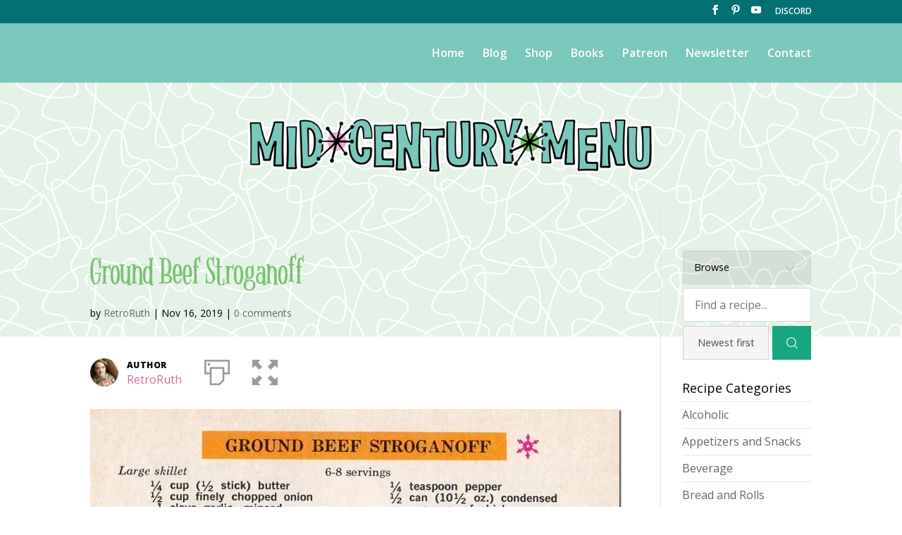

--- FILE ---
content_type: text/html; charset=UTF-8
request_url: https://www.midcenturymenu.com/recipe/ground-beef-stroganoff/
body_size: 92175
content:
<!DOCTYPE html>
<html lang="en-US">
<head>
	<meta charset="UTF-8" />
<meta http-equiv="X-UA-Compatible" content="IE=edge">
	<link rel="pingback" href="https://www.midcenturymenu.com/xmlrpc.php" />

	<script type="text/javascript">
		document.documentElement.className = 'js';
	</script>

	<script>var et_site_url='https://www.midcenturymenu.com';var et_post_id='2138';function et_core_page_resource_fallback(a,b){"undefined"===typeof b&&(b=a.sheet.cssRules&&0===a.sheet.cssRules.length);b&&(a.onerror=null,a.onload=null,a.href?a.href=et_site_url+"/?et_core_page_resource="+a.id+et_post_id:a.src&&(a.src=et_site_url+"/?et_core_page_resource="+a.id+et_post_id))}
</script><meta name='robots' content='index, follow, max-image-preview:large, max-snippet:-1, max-video-preview:-1' />

	<!-- This site is optimized with the Yoast SEO plugin v26.8 - https://yoast.com/product/yoast-seo-wordpress/ -->
	<title>Ground Beef Stroganoff - Mid-Century Menu</title>
	<meta name="description" content="A classic vintage recipe for ground beef with a sour cream sauce. This retro recipe uses mushrooms, cream of chicken soup, ground beef, sour cream" />
	<link rel="canonical" href="https://www.midcenturymenu.com/recipe/ground-beef-stroganoff/" />
	<meta property="og:locale" content="en_US" />
	<meta property="og:type" content="article" />
	<meta property="og:title" content="Ground Beef Stroganoff - Mid-Century Menu" />
	<meta property="og:description" content="A classic vintage recipe for ground beef with a sour cream sauce. This retro recipe uses mushrooms, cream of chicken soup, ground beef, sour cream" />
	<meta property="og:url" content="https://www.midcenturymenu.com/recipe/ground-beef-stroganoff/" />
	<meta property="og:site_name" content="Mid-Century Menu" />
	<meta property="og:image" content="https://i0.wp.com/www.midcenturymenu.com/wp-content/uploads/2019/11/beef-stroganoff-casserole_thumb.jpg?fit=772%2C772&ssl=1" />
	<meta property="og:image:width" content="772" />
	<meta property="og:image:height" content="772" />
	<meta property="og:image:type" content="image/jpeg" />
	<meta name="twitter:card" content="summary_large_image" />
	<meta name="twitter:label1" content="Est. reading time" />
	<meta name="twitter:data1" content="1 minute" />
	<script type="application/ld+json" class="yoast-schema-graph">{"@context":"https://schema.org","@graph":[{"@type":"WebPage","@id":"https://www.midcenturymenu.com/recipe/ground-beef-stroganoff/","url":"https://www.midcenturymenu.com/recipe/ground-beef-stroganoff/","name":"Ground Beef Stroganoff - Mid-Century Menu","isPartOf":{"@id":"https://www.midcenturymenu.com/#website"},"primaryImageOfPage":{"@id":"https://www.midcenturymenu.com/recipe/ground-beef-stroganoff/#primaryimage"},"image":{"@id":"https://www.midcenturymenu.com/recipe/ground-beef-stroganoff/#primaryimage"},"thumbnailUrl":"https://i0.wp.com/www.midcenturymenu.com/wp-content/uploads/2019/11/beef-stroganoff-casserole_thumb.jpg?fit=772%2C772&ssl=1","datePublished":"2019-11-16T01:44:49+00:00","description":"A classic vintage recipe for ground beef with a sour cream sauce. This retro recipe uses mushrooms, cream of chicken soup, ground beef, sour cream","breadcrumb":{"@id":"https://www.midcenturymenu.com/recipe/ground-beef-stroganoff/#breadcrumb"},"inLanguage":"en-US","potentialAction":[{"@type":"ReadAction","target":["https://www.midcenturymenu.com/recipe/ground-beef-stroganoff/"]}]},{"@type":"ImageObject","inLanguage":"en-US","@id":"https://www.midcenturymenu.com/recipe/ground-beef-stroganoff/#primaryimage","url":"https://i0.wp.com/www.midcenturymenu.com/wp-content/uploads/2019/11/beef-stroganoff-casserole_thumb.jpg?fit=772%2C772&ssl=1","contentUrl":"https://i0.wp.com/www.midcenturymenu.com/wp-content/uploads/2019/11/beef-stroganoff-casserole_thumb.jpg?fit=772%2C772&ssl=1","width":772,"height":772},{"@type":"BreadcrumbList","@id":"https://www.midcenturymenu.com/recipe/ground-beef-stroganoff/#breadcrumb","itemListElement":[{"@type":"ListItem","position":1,"name":"Home","item":"https://www.midcenturymenu.com/"},{"@type":"ListItem","position":2,"name":"Recipes","item":"https://www.midcenturymenu.com/recipe-archive/"},{"@type":"ListItem","position":3,"name":"Ground Beef Stroganoff"}]},{"@type":"WebSite","@id":"https://www.midcenturymenu.com/#website","url":"https://www.midcenturymenu.com/","name":"Mid-Century Menu","description":"vintage recipes","potentialAction":[{"@type":"SearchAction","target":{"@type":"EntryPoint","urlTemplate":"https://www.midcenturymenu.com/?s={search_term_string}"},"query-input":{"@type":"PropertyValueSpecification","valueRequired":true,"valueName":"search_term_string"}}],"inLanguage":"en-US"}]}</script>
	<!-- / Yoast SEO plugin. -->


<link rel='dns-prefetch' href='//stats.wp.com' />
<link rel='dns-prefetch' href='//fonts.googleapis.com' />
<link rel='preconnect' href='//i0.wp.com' />
<link rel='preconnect' href='//c0.wp.com' />
<link rel="alternate" type="application/rss+xml" title="Mid-Century Menu &raquo; Feed" href="https://www.midcenturymenu.com/feed/" />
<link rel="alternate" type="application/rss+xml" title="Mid-Century Menu &raquo; Comments Feed" href="https://www.midcenturymenu.com/comments/feed/" />
<link rel="alternate" type="application/rss+xml" title="Mid-Century Menu &raquo; Ground Beef Stroganoff Comments Feed" href="https://www.midcenturymenu.com/recipe/ground-beef-stroganoff/feed/" />
<link rel="alternate" title="oEmbed (JSON)" type="application/json+oembed" href="https://www.midcenturymenu.com/wp-json/oembed/1.0/embed?url=https%3A%2F%2Fwww.midcenturymenu.com%2Frecipe%2Fground-beef-stroganoff%2F" />
<link rel="alternate" title="oEmbed (XML)" type="text/xml+oembed" href="https://www.midcenturymenu.com/wp-json/oembed/1.0/embed?url=https%3A%2F%2Fwww.midcenturymenu.com%2Frecipe%2Fground-beef-stroganoff%2F&#038;format=xml" />

            <meta name="description" content="Ground Beef Stroganoff">
            <meta property="og:type" content="website">
            <meta property="og:title" content="Ground Beef Stroganoff">
            <meta property="og:description" content="Ground Beef Stroganoff">
            <meta property="og:image" content="https://i0.wp.com/www.midcenturymenu.com/wp-content/uploads/2019/11/beef-stroganoff-casserole_thumb.jpg?fit=772%2C772&amp;ssl=1">
            <meta property="og:locale" content="en_US">
            <meta property="og:url" content="https://www.midcenturymenu.com/recipe/ground-beef-stroganoff/"><meta content="Divi Child Theme v.1.0" name="generator"/><style id='wp-img-auto-sizes-contain-inline-css' type='text/css'>
img:is([sizes=auto i],[sizes^="auto," i]){contain-intrinsic-size:3000px 1500px}
/*# sourceURL=wp-img-auto-sizes-contain-inline-css */
</style>
<style id='wp-emoji-styles-inline-css' type='text/css'>

	img.wp-smiley, img.emoji {
		display: inline !important;
		border: none !important;
		box-shadow: none !important;
		height: 1em !important;
		width: 1em !important;
		margin: 0 0.07em !important;
		vertical-align: -0.1em !important;
		background: none !important;
		padding: 0 !important;
	}
/*# sourceURL=wp-emoji-styles-inline-css */
</style>
<style id='wp-block-library-inline-css' type='text/css'>
:root{--wp-block-synced-color:#7a00df;--wp-block-synced-color--rgb:122,0,223;--wp-bound-block-color:var(--wp-block-synced-color);--wp-editor-canvas-background:#ddd;--wp-admin-theme-color:#007cba;--wp-admin-theme-color--rgb:0,124,186;--wp-admin-theme-color-darker-10:#006ba1;--wp-admin-theme-color-darker-10--rgb:0,107,160.5;--wp-admin-theme-color-darker-20:#005a87;--wp-admin-theme-color-darker-20--rgb:0,90,135;--wp-admin-border-width-focus:2px}@media (min-resolution:192dpi){:root{--wp-admin-border-width-focus:1.5px}}.wp-element-button{cursor:pointer}:root .has-very-light-gray-background-color{background-color:#eee}:root .has-very-dark-gray-background-color{background-color:#313131}:root .has-very-light-gray-color{color:#eee}:root .has-very-dark-gray-color{color:#313131}:root .has-vivid-green-cyan-to-vivid-cyan-blue-gradient-background{background:linear-gradient(135deg,#00d084,#0693e3)}:root .has-purple-crush-gradient-background{background:linear-gradient(135deg,#34e2e4,#4721fb 50%,#ab1dfe)}:root .has-hazy-dawn-gradient-background{background:linear-gradient(135deg,#faaca8,#dad0ec)}:root .has-subdued-olive-gradient-background{background:linear-gradient(135deg,#fafae1,#67a671)}:root .has-atomic-cream-gradient-background{background:linear-gradient(135deg,#fdd79a,#004a59)}:root .has-nightshade-gradient-background{background:linear-gradient(135deg,#330968,#31cdcf)}:root .has-midnight-gradient-background{background:linear-gradient(135deg,#020381,#2874fc)}:root{--wp--preset--font-size--normal:16px;--wp--preset--font-size--huge:42px}.has-regular-font-size{font-size:1em}.has-larger-font-size{font-size:2.625em}.has-normal-font-size{font-size:var(--wp--preset--font-size--normal)}.has-huge-font-size{font-size:var(--wp--preset--font-size--huge)}.has-text-align-center{text-align:center}.has-text-align-left{text-align:left}.has-text-align-right{text-align:right}.has-fit-text{white-space:nowrap!important}#end-resizable-editor-section{display:none}.aligncenter{clear:both}.items-justified-left{justify-content:flex-start}.items-justified-center{justify-content:center}.items-justified-right{justify-content:flex-end}.items-justified-space-between{justify-content:space-between}.screen-reader-text{border:0;clip-path:inset(50%);height:1px;margin:-1px;overflow:hidden;padding:0;position:absolute;width:1px;word-wrap:normal!important}.screen-reader-text:focus{background-color:#ddd;clip-path:none;color:#444;display:block;font-size:1em;height:auto;left:5px;line-height:normal;padding:15px 23px 14px;text-decoration:none;top:5px;width:auto;z-index:100000}html :where(.has-border-color){border-style:solid}html :where([style*=border-top-color]){border-top-style:solid}html :where([style*=border-right-color]){border-right-style:solid}html :where([style*=border-bottom-color]){border-bottom-style:solid}html :where([style*=border-left-color]){border-left-style:solid}html :where([style*=border-width]){border-style:solid}html :where([style*=border-top-width]){border-top-style:solid}html :where([style*=border-right-width]){border-right-style:solid}html :where([style*=border-bottom-width]){border-bottom-style:solid}html :where([style*=border-left-width]){border-left-style:solid}html :where(img[class*=wp-image-]){height:auto;max-width:100%}:where(figure){margin:0 0 1em}html :where(.is-position-sticky){--wp-admin--admin-bar--position-offset:var(--wp-admin--admin-bar--height,0px)}@media screen and (max-width:600px){html :where(.is-position-sticky){--wp-admin--admin-bar--position-offset:0px}}

/*# sourceURL=wp-block-library-inline-css */
</style><style id='global-styles-inline-css' type='text/css'>
:root{--wp--preset--aspect-ratio--square: 1;--wp--preset--aspect-ratio--4-3: 4/3;--wp--preset--aspect-ratio--3-4: 3/4;--wp--preset--aspect-ratio--3-2: 3/2;--wp--preset--aspect-ratio--2-3: 2/3;--wp--preset--aspect-ratio--16-9: 16/9;--wp--preset--aspect-ratio--9-16: 9/16;--wp--preset--color--black: #000000;--wp--preset--color--cyan-bluish-gray: #abb8c3;--wp--preset--color--white: #ffffff;--wp--preset--color--pale-pink: #f78da7;--wp--preset--color--vivid-red: #cf2e2e;--wp--preset--color--luminous-vivid-orange: #ff6900;--wp--preset--color--luminous-vivid-amber: #fcb900;--wp--preset--color--light-green-cyan: #7bdcb5;--wp--preset--color--vivid-green-cyan: #00d084;--wp--preset--color--pale-cyan-blue: #8ed1fc;--wp--preset--color--vivid-cyan-blue: #0693e3;--wp--preset--color--vivid-purple: #9b51e0;--wp--preset--gradient--vivid-cyan-blue-to-vivid-purple: linear-gradient(135deg,rgb(6,147,227) 0%,rgb(155,81,224) 100%);--wp--preset--gradient--light-green-cyan-to-vivid-green-cyan: linear-gradient(135deg,rgb(122,220,180) 0%,rgb(0,208,130) 100%);--wp--preset--gradient--luminous-vivid-amber-to-luminous-vivid-orange: linear-gradient(135deg,rgb(252,185,0) 0%,rgb(255,105,0) 100%);--wp--preset--gradient--luminous-vivid-orange-to-vivid-red: linear-gradient(135deg,rgb(255,105,0) 0%,rgb(207,46,46) 100%);--wp--preset--gradient--very-light-gray-to-cyan-bluish-gray: linear-gradient(135deg,rgb(238,238,238) 0%,rgb(169,184,195) 100%);--wp--preset--gradient--cool-to-warm-spectrum: linear-gradient(135deg,rgb(74,234,220) 0%,rgb(151,120,209) 20%,rgb(207,42,186) 40%,rgb(238,44,130) 60%,rgb(251,105,98) 80%,rgb(254,248,76) 100%);--wp--preset--gradient--blush-light-purple: linear-gradient(135deg,rgb(255,206,236) 0%,rgb(152,150,240) 100%);--wp--preset--gradient--blush-bordeaux: linear-gradient(135deg,rgb(254,205,165) 0%,rgb(254,45,45) 50%,rgb(107,0,62) 100%);--wp--preset--gradient--luminous-dusk: linear-gradient(135deg,rgb(255,203,112) 0%,rgb(199,81,192) 50%,rgb(65,88,208) 100%);--wp--preset--gradient--pale-ocean: linear-gradient(135deg,rgb(255,245,203) 0%,rgb(182,227,212) 50%,rgb(51,167,181) 100%);--wp--preset--gradient--electric-grass: linear-gradient(135deg,rgb(202,248,128) 0%,rgb(113,206,126) 100%);--wp--preset--gradient--midnight: linear-gradient(135deg,rgb(2,3,129) 0%,rgb(40,116,252) 100%);--wp--preset--font-size--small: 13px;--wp--preset--font-size--medium: 20px;--wp--preset--font-size--large: 36px;--wp--preset--font-size--x-large: 42px;--wp--preset--spacing--20: 0.44rem;--wp--preset--spacing--30: 0.67rem;--wp--preset--spacing--40: 1rem;--wp--preset--spacing--50: 1.5rem;--wp--preset--spacing--60: 2.25rem;--wp--preset--spacing--70: 3.38rem;--wp--preset--spacing--80: 5.06rem;--wp--preset--shadow--natural: 6px 6px 9px rgba(0, 0, 0, 0.2);--wp--preset--shadow--deep: 12px 12px 50px rgba(0, 0, 0, 0.4);--wp--preset--shadow--sharp: 6px 6px 0px rgba(0, 0, 0, 0.2);--wp--preset--shadow--outlined: 6px 6px 0px -3px rgb(255, 255, 255), 6px 6px rgb(0, 0, 0);--wp--preset--shadow--crisp: 6px 6px 0px rgb(0, 0, 0);}:where(.is-layout-flex){gap: 0.5em;}:where(.is-layout-grid){gap: 0.5em;}body .is-layout-flex{display: flex;}.is-layout-flex{flex-wrap: wrap;align-items: center;}.is-layout-flex > :is(*, div){margin: 0;}body .is-layout-grid{display: grid;}.is-layout-grid > :is(*, div){margin: 0;}:where(.wp-block-columns.is-layout-flex){gap: 2em;}:where(.wp-block-columns.is-layout-grid){gap: 2em;}:where(.wp-block-post-template.is-layout-flex){gap: 1.25em;}:where(.wp-block-post-template.is-layout-grid){gap: 1.25em;}.has-black-color{color: var(--wp--preset--color--black) !important;}.has-cyan-bluish-gray-color{color: var(--wp--preset--color--cyan-bluish-gray) !important;}.has-white-color{color: var(--wp--preset--color--white) !important;}.has-pale-pink-color{color: var(--wp--preset--color--pale-pink) !important;}.has-vivid-red-color{color: var(--wp--preset--color--vivid-red) !important;}.has-luminous-vivid-orange-color{color: var(--wp--preset--color--luminous-vivid-orange) !important;}.has-luminous-vivid-amber-color{color: var(--wp--preset--color--luminous-vivid-amber) !important;}.has-light-green-cyan-color{color: var(--wp--preset--color--light-green-cyan) !important;}.has-vivid-green-cyan-color{color: var(--wp--preset--color--vivid-green-cyan) !important;}.has-pale-cyan-blue-color{color: var(--wp--preset--color--pale-cyan-blue) !important;}.has-vivid-cyan-blue-color{color: var(--wp--preset--color--vivid-cyan-blue) !important;}.has-vivid-purple-color{color: var(--wp--preset--color--vivid-purple) !important;}.has-black-background-color{background-color: var(--wp--preset--color--black) !important;}.has-cyan-bluish-gray-background-color{background-color: var(--wp--preset--color--cyan-bluish-gray) !important;}.has-white-background-color{background-color: var(--wp--preset--color--white) !important;}.has-pale-pink-background-color{background-color: var(--wp--preset--color--pale-pink) !important;}.has-vivid-red-background-color{background-color: var(--wp--preset--color--vivid-red) !important;}.has-luminous-vivid-orange-background-color{background-color: var(--wp--preset--color--luminous-vivid-orange) !important;}.has-luminous-vivid-amber-background-color{background-color: var(--wp--preset--color--luminous-vivid-amber) !important;}.has-light-green-cyan-background-color{background-color: var(--wp--preset--color--light-green-cyan) !important;}.has-vivid-green-cyan-background-color{background-color: var(--wp--preset--color--vivid-green-cyan) !important;}.has-pale-cyan-blue-background-color{background-color: var(--wp--preset--color--pale-cyan-blue) !important;}.has-vivid-cyan-blue-background-color{background-color: var(--wp--preset--color--vivid-cyan-blue) !important;}.has-vivid-purple-background-color{background-color: var(--wp--preset--color--vivid-purple) !important;}.has-black-border-color{border-color: var(--wp--preset--color--black) !important;}.has-cyan-bluish-gray-border-color{border-color: var(--wp--preset--color--cyan-bluish-gray) !important;}.has-white-border-color{border-color: var(--wp--preset--color--white) !important;}.has-pale-pink-border-color{border-color: var(--wp--preset--color--pale-pink) !important;}.has-vivid-red-border-color{border-color: var(--wp--preset--color--vivid-red) !important;}.has-luminous-vivid-orange-border-color{border-color: var(--wp--preset--color--luminous-vivid-orange) !important;}.has-luminous-vivid-amber-border-color{border-color: var(--wp--preset--color--luminous-vivid-amber) !important;}.has-light-green-cyan-border-color{border-color: var(--wp--preset--color--light-green-cyan) !important;}.has-vivid-green-cyan-border-color{border-color: var(--wp--preset--color--vivid-green-cyan) !important;}.has-pale-cyan-blue-border-color{border-color: var(--wp--preset--color--pale-cyan-blue) !important;}.has-vivid-cyan-blue-border-color{border-color: var(--wp--preset--color--vivid-cyan-blue) !important;}.has-vivid-purple-border-color{border-color: var(--wp--preset--color--vivid-purple) !important;}.has-vivid-cyan-blue-to-vivid-purple-gradient-background{background: var(--wp--preset--gradient--vivid-cyan-blue-to-vivid-purple) !important;}.has-light-green-cyan-to-vivid-green-cyan-gradient-background{background: var(--wp--preset--gradient--light-green-cyan-to-vivid-green-cyan) !important;}.has-luminous-vivid-amber-to-luminous-vivid-orange-gradient-background{background: var(--wp--preset--gradient--luminous-vivid-amber-to-luminous-vivid-orange) !important;}.has-luminous-vivid-orange-to-vivid-red-gradient-background{background: var(--wp--preset--gradient--luminous-vivid-orange-to-vivid-red) !important;}.has-very-light-gray-to-cyan-bluish-gray-gradient-background{background: var(--wp--preset--gradient--very-light-gray-to-cyan-bluish-gray) !important;}.has-cool-to-warm-spectrum-gradient-background{background: var(--wp--preset--gradient--cool-to-warm-spectrum) !important;}.has-blush-light-purple-gradient-background{background: var(--wp--preset--gradient--blush-light-purple) !important;}.has-blush-bordeaux-gradient-background{background: var(--wp--preset--gradient--blush-bordeaux) !important;}.has-luminous-dusk-gradient-background{background: var(--wp--preset--gradient--luminous-dusk) !important;}.has-pale-ocean-gradient-background{background: var(--wp--preset--gradient--pale-ocean) !important;}.has-electric-grass-gradient-background{background: var(--wp--preset--gradient--electric-grass) !important;}.has-midnight-gradient-background{background: var(--wp--preset--gradient--midnight) !important;}.has-small-font-size{font-size: var(--wp--preset--font-size--small) !important;}.has-medium-font-size{font-size: var(--wp--preset--font-size--medium) !important;}.has-large-font-size{font-size: var(--wp--preset--font-size--large) !important;}.has-x-large-font-size{font-size: var(--wp--preset--font-size--x-large) !important;}
/*# sourceURL=global-styles-inline-css */
</style>

<style id='classic-theme-styles-inline-css' type='text/css'>
/*! This file is auto-generated */
.wp-block-button__link{color:#fff;background-color:#32373c;border-radius:9999px;box-shadow:none;text-decoration:none;padding:calc(.667em + 2px) calc(1.333em + 2px);font-size:1.125em}.wp-block-file__button{background:#32373c;color:#fff;text-decoration:none}
/*# sourceURL=/wp-includes/css/classic-themes.min.css */
</style>
<link rel='stylesheet' id='cooked-essentials-css' href='https://www.midcenturymenu.com/wp-content/plugins/cooked/assets/admin/css/essentials.min.css?ver=1.11.4' type='text/css' media='all' />
<link rel='stylesheet' id='cooked-icons-css' href='https://www.midcenturymenu.com/wp-content/plugins/cooked/assets/css/icons.min.css?ver=1.11.4' type='text/css' media='all' />
<link rel='stylesheet' id='cooked-styling-css' href='https://www.midcenturymenu.com/wp-content/plugins/cooked/assets/css/style.min.css?ver=1.11.4' type='text/css' media='all' />
<style id='cooked-styling-inline-css' type='text/css'>
/* Main Color */.cooked-button,.cooked-fsm .cooked-fsm-top,.cooked-fsm .cooked-fsm-mobile-nav,.cooked-fsm .cooked-fsm-mobile-nav a.cooked-active,.cooked-browse-search-button,.cooked-icon-loading,.cooked-progress span,.cooked-recipe-search .cooked-taxonomy-selected,.cooked-recipe-card-modern:hover .cooked-recipe-card-sep,.cooked-recipe-card-modern-centered:hover .cooked-recipe-card-sep { background:#16a780; }.cooked-timer-obj,.cooked-fsm a { color:#16a780; }/* Main Color Darker */.cooked-button:hover,.cooked-recipe-search .cooked-taxonomy-selected:hover,.cooked-browse-search-button:hover { background:#1b9371; }
@media screen and ( max-width: 1000px ) {#cooked-timers-wrap { width:90%; margin:0 -45% 0 0; }.cooked-recipe-grid,.cooked-recipe-term-grid { margin:3% -1.5%; width: 103%; }.cooked-term-block.cooked-col-25,.cooked-recipe-grid.cooked-columns-3 .cooked-recipe,.cooked-recipe-grid.cooked-columns-4 .cooked-recipe,.cooked-recipe-grid.cooked-columns-5 .cooked-recipe,.cooked-recipe-grid.cooked-columns-6 .cooked-recipe { width: 47%; margin: 0 1.5% 3%; padding: 0; }}@media screen and ( max-width: 750px ) {.cooked-recipe-grid,.cooked-recipe-term-grid { margin:5% -2.5%; width:105%; }.cooked-term-block.cooked-col-25,.cooked-recipe-grid.cooked-columns-2 .cooked-recipe,.cooked-recipe-grid.cooked-columns-3 .cooked-recipe,.cooked-recipe-grid.cooked-columns-4 .cooked-recipe,.cooked-recipe-grid.cooked-columns-5 .cooked-recipe,.cooked-recipe-grid.cooked-columns-6 .cooked-recipe.cooked-recipe-grid .cooked-recipe { width:95%; margin:0 2.5% 5%; padding:0; }.cooked-recipe-info .cooked-left, .cooked-recipe-info .cooked-right { float:none; display:block; text-align:center; }.cooked-recipe-info > section.cooked-right > span, .cooked-recipe-info > section.cooked-left > span { margin:0.5rem 1rem 1rem; }.cooked-recipe-info > section.cooked-left > span:last-child, .cooked-recipe-info > span:last-child { margin-right:1rem; }.cooked-recipe-info > section.cooked-right > span:first-child { margin-left:1rem; }.cooked-recipe-search .cooked-fields-wrap { padding:0; display:block; }.cooked-recipe-search .cooked-fields-wrap > .cooked-browse-search { width:100%; max-width:100%; border-right:1px solid rgba(0,0,0,.15); margin:2% 0; }.cooked-recipe-search .cooked-fields-wrap.cooked-1-search-fields .cooked-browse-select-block { width:100%; left:0; }.cooked-recipe-search .cooked-fields-wrap > .cooked-field-wrap-select { display:block; width:100%; }.cooked-recipe-search .cooked-sortby-wrap { display:block; position:relative; width:68%; right:auto; top:auto; float:left; margin:0; }.cooked-recipe-search .cooked-sortby-wrap > select { position:absolute; width:100%; border:1px solid rgba(0,0,0,.15); }.cooked-recipe-search .cooked-browse-search-button { width:30%; right:auto; position:relative; display:block; float:right; }.cooked-recipe-search .cooked-browse-select-block { top:3rem; left:-1px; width:calc( 100% + 2px ) !important; border-radius:0 0 10px 10px; max-height:16rem; overflow:auto; transform:translate3d(0,-1px,0); }.cooked-recipe-search .cooked-fields-wrap.cooked-1-search-fields .cooked-browse-select-block { width:100%; padding:1.5rem; }.cooked-recipe-search .cooked-fields-wrap.cooked-2-search-fields .cooked-browse-select-block { width:100%; padding:1.5rem; }.cooked-recipe-search .cooked-fields-wrap.cooked-3-search-fields .cooked-browse-select-block { width:100%; padding:1.5rem; }.cooked-recipe-search .cooked-fields-wrap.cooked-4-search-fields .cooked-browse-select-block { width:100%; padding:1.5rem; }.cooked-recipe-search .cooked-browse-select-block { flex-wrap:wrap; max-height:20rem; }.cooked-recipe-search .cooked-browse-select-block .cooked-tax-column { width:100%; min-width:100%; padding:0 0 1.5rem; }.cooked-recipe-search .cooked-browse-select-block .cooked-tax-column > div { max-height:none; }.cooked-recipe-search .cooked-browse-select-block .cooked-tax-column:last-child { padding:0; }.cooked-recipe-search .cooked-fields-wrap.cooked-1-search-fields .cooked-browse-select-block .cooked-tax-column { width:100%; }.cooked-recipe-search .cooked-fields-wrap.cooked-2-search-fields .cooked-browse-select-block .cooked-tax-column { width:100%; }.cooked-recipe-search .cooked-fields-wrap.cooked-3-search-fields .cooked-browse-select-block .cooked-tax-column { width:100%; }.cooked-recipe-search .cooked-fields-wrap.cooked-4-search-fields .cooked-browse-select-block .cooked-tax-column { width:100%; }#cooked-timers-wrap { width:20rem; right:50%; margin:0 -10rem 0 0; transform:translate3d(0,11.2em,0); }#cooked-timers-wrap.cooked-multiples { margin:0; right:0; border-radius:10px 0 0 0; width:20rem; }#cooked-timers-wrap .cooked-timer-block { padding-left:3.25rem; }#cooked-timers-wrap .cooked-timer-block.cooked-visible { padding-top:1rem; line-height:1.5rem; padding-left:3.25rem; }#cooked-timers-wrap .cooked-timer-block .cooked-timer-step { font-size:0.9rem; }#cooked-timers-wrap .cooked-timer-block .cooked-timer-desc { font-size:1rem; padding:0; }#cooked-timers-wrap .cooked-timer-block .cooked-timer-obj { top:auto; right:auto; width:auto; font-size:1.5rem; line-height:2rem; }#cooked-timers-wrap .cooked-timer-block .cooked-timer-obj > i.cooked-icon { font-size:1.5rem; width:1.3rem; margin-right:0.5rem; }#cooked-timers-wrap .cooked-timer-block i.cooked-icon-times { line-height:1rem; font-size:1rem; top:1.4rem; left:1.2rem; }body.cooked-fsm-active #cooked-timers-wrap { bottom:0; }/* "Slide up" on mobile */.cooked-fsm { opacity:1; transform:scale(1); top:120%; }.cooked-fsm.cooked-active { top:0; }.cooked-fsm .cooked-fsm-mobile-nav { display:block; }.cooked-fsm .cooked-fsm-ingredients,.cooked-fsm .cooked-fsm-directions-wrap { padding:9rem 2rem 1rem; width:100%; display:none; left:0; background:#fff; }.cooked-fsm .cooked-fsm-ingredients.cooked-active,.cooked-fsm .cooked-fsm-directions-wrap.cooked-active { display:block; }.cooked-fsm {-webkit-transition: all 350ms cubic-bezier(0.420, 0.000, 0.150, 1.000);-moz-transition: all 350ms cubic-bezier(0.420, 0.000, 0.150, 1.000);-o-transition: all 350ms cubic-bezier(0.420, 0.000, 0.150, 1.000);transition: all 350ms cubic-bezier(0.420, 0.000, 0.150, 1.000);}}@media screen and ( max-width: 520px ) {.cooked-fsm .cooked-fsm-directions p { font-size:1rem; }.cooked-fsm .cooked-recipe-directions .cooked-heading { font-size:1.25rem; }#cooked-timers-wrap { width:100%; right:0; margin:0; border-radius:0; }.cooked-recipe-search .cooked-fields-wrap > .cooked-browse-search { margin:3% 0; }.cooked-recipe-search .cooked-sortby-wrap { width:67%; }}
/*# sourceURL=cooked-styling-inline-css */
</style>
<link rel='stylesheet' id='widgetopts-styles-css' href='https://www.midcenturymenu.com/wp-content/plugins/widget-options/assets/css/widget-options.css?ver=4.1.3' type='text/css' media='all' />
<link rel='stylesheet' id='divi-fonts-css' href='https://fonts.googleapis.com/css?family=Open+Sans:300italic,400italic,600italic,700italic,800italic,400,300,600,700,800&#038;subset=latin,latin-ext&#038;display=swap' type='text/css' media='all' />
<link rel='stylesheet' id='divi-style-css' href='https://www.midcenturymenu.com/wp-content/themes/Divi-Child/style.css?ver=4.7.7' type='text/css' media='all' />
<link rel='stylesheet' id='dashicons-css' href='https://c0.wp.com/c/6.9/wp-includes/css/dashicons.min.css' type='text/css' media='all' />
<script type="text/javascript" src="https://c0.wp.com/c/6.9/wp-includes/js/jquery/jquery.min.js" id="jquery-core-js"></script>
<script type="text/javascript" src="https://c0.wp.com/c/6.9/wp-includes/js/jquery/jquery-migrate.min.js" id="jquery-migrate-js"></script>
<link rel="https://api.w.org/" href="https://www.midcenturymenu.com/wp-json/" /><link rel="alternate" title="JSON" type="application/json" href="https://www.midcenturymenu.com/wp-json/wp/v2/cooked_recipe/2138" /><link rel="EditURI" type="application/rsd+xml" title="RSD" href="https://www.midcenturymenu.com/xmlrpc.php?rsd" />
<meta name="generator" content="WordPress 6.9" />
<link rel='shortlink' href='https://www.midcenturymenu.com/?p=2138' />
<script type="text/javascript">
(function(url){
	if(/(?:Chrome\/26\.0\.1410\.63 Safari\/537\.31|WordfenceTestMonBot)/.test(navigator.userAgent)){ return; }
	var addEvent = function(evt, handler) {
		if (window.addEventListener) {
			document.addEventListener(evt, handler, false);
		} else if (window.attachEvent) {
			document.attachEvent('on' + evt, handler);
		}
	};
	var removeEvent = function(evt, handler) {
		if (window.removeEventListener) {
			document.removeEventListener(evt, handler, false);
		} else if (window.detachEvent) {
			document.detachEvent('on' + evt, handler);
		}
	};
	var evts = 'contextmenu dblclick drag dragend dragenter dragleave dragover dragstart drop keydown keypress keyup mousedown mousemove mouseout mouseover mouseup mousewheel scroll'.split(' ');
	var logHuman = function() {
		if (window.wfLogHumanRan) { return; }
		window.wfLogHumanRan = true;
		var wfscr = document.createElement('script');
		wfscr.type = 'text/javascript';
		wfscr.async = true;
		wfscr.src = url + '&r=' + Math.random();
		(document.getElementsByTagName('head')[0]||document.getElementsByTagName('body')[0]).appendChild(wfscr);
		for (var i = 0; i < evts.length; i++) {
			removeEvent(evts[i], logHuman);
		}
	};
	for (var i = 0; i < evts.length; i++) {
		addEvent(evts[i], logHuman);
	}
})('//www.midcenturymenu.com/?wordfence_lh=1&hid=7944CE90E1FB13665A45359E3571E90B');
</script>	<style>img#wpstats{display:none}</style>
		<meta name="viewport" content="width=device-width, initial-scale=1.0, maximum-scale=1.0, user-scalable=0" /><link rel="preload" href="https://www.midcenturymenu.com/wp-content/themes/Divi/core/admin/fonts/modules.ttf" as="font" crossorigin="anonymous">
<!-- Meta Pixel Code -->
<script type='text/javascript'>
!function(f,b,e,v,n,t,s){if(f.fbq)return;n=f.fbq=function(){n.callMethod?
n.callMethod.apply(n,arguments):n.queue.push(arguments)};if(!f._fbq)f._fbq=n;
n.push=n;n.loaded=!0;n.version='2.0';n.queue=[];t=b.createElement(e);t.async=!0;
t.src=v;s=b.getElementsByTagName(e)[0];s.parentNode.insertBefore(t,s)}(window,
document,'script','https://connect.facebook.net/en_US/fbevents.js?v=next');
</script>
<!-- End Meta Pixel Code -->

      <script type='text/javascript'>
        var url = window.location.origin + '?ob=open-bridge';
        fbq('set', 'openbridge', '1313144189057552', url);
      </script>
    <script type='text/javascript'>fbq('init', '1313144189057552', {}, {
    "agent": "wordpress-6.9-4.0.0"
})</script><script type='text/javascript'>
    fbq('track', 'PageView', []);
  </script>
<!-- Meta Pixel Code -->
<noscript>
<img height="1" width="1" style="display:none" alt="fbpx"
src="https://www.facebook.com/tr?id=1313144189057552&ev=PageView&noscript=1" />
</noscript>
<!-- End Meta Pixel Code -->
<style type="text/css" id="custom-background-css">
body.custom-background { background-color: #ffffff; }
</style>
	<script async src="https://pagead2.googlesyndication.com/pagead/js/adsbygoogle.js?client=ca-pub-3894449569415027" crossorigin="anonymous"></script><link rel="icon" href="https://i0.wp.com/www.midcenturymenu.com/wp-content/uploads/2020/03/cropped-mcm-fav-icon.png?fit=32%2C32&#038;ssl=1" sizes="32x32" />
<link rel="icon" href="https://i0.wp.com/www.midcenturymenu.com/wp-content/uploads/2020/03/cropped-mcm-fav-icon.png?fit=192%2C192&#038;ssl=1" sizes="192x192" />
<link rel="apple-touch-icon" href="https://i0.wp.com/www.midcenturymenu.com/wp-content/uploads/2020/03/cropped-mcm-fav-icon.png?fit=180%2C180&#038;ssl=1" />
<meta name="msapplication-TileImage" content="https://i0.wp.com/www.midcenturymenu.com/wp-content/uploads/2020/03/cropped-mcm-fav-icon.png?fit=270%2C270&#038;ssl=1" />
<link rel="stylesheet" id="et-divi-customizer-global-cached-inline-styles" href="https://www.midcenturymenu.com/wp-content/et-cache/global/et-divi-customizer-global-17665124871261.min.css" onerror="et_core_page_resource_fallback(this, true)" onload="et_core_page_resource_fallback(this)" /></head>
<body class="wp-singular cp_recipe-template-default single single-cp_recipe postid-2138 custom-background wp-theme-Divi wp-child-theme-Divi-Child et_pb_button_helper_class et_non_fixed_nav et_show_nav et_hide_primary_logo et_secondary_nav_enabled et_primary_nav_dropdown_animation_fade et_secondary_nav_dropdown_animation_fade et_header_style_left et_pb_footer_columns4 et_cover_background et_pb_gutter osx et_pb_gutters3 et_right_sidebar et_divi_theme et-db et_minified_js et_minified_css">
	<div id="page-container">

					<div id="top-header">
			<div class="container clearfix">

			
				<div id="et-secondary-menu">
				<ul class="et-social-icons">

	<li class="et-social-icon et-social-facebook">
		<a href="https://www.facebook.com/MidCenturyMenu/" class="icon" target="_blank" title="Facebook">
			<span>Facebook</span>
		</a>
	</li>
	<li class="et-social-icon et-social-pinterest">
		<a href="https://www.pinterest.com/midcenturymenu/" class="icon" target="_blank" title="Pinterest">
			<span>Pinterest</span>
		</a>
	</li>
	<li class="et-social-icon et-social-youtube">
		<a href="https://www.youtube.com/channel/UCCcC00rPfgDNrdwTQSfeMGw" class="icon" target="_blank" title="YouTube">
			<span>YouTube</span>
		</a>
	</li> 
	
</ul><ul id="et-secondary-nav" class="menu"><li class="menu-item menu-item-type-custom menu-item-object-custom menu-item-45639"><a target="_blank" href="https://discord.com/invite/HVpj9Mxbud">DISCORD</a></li>
</ul>				</div> <!-- #et-secondary-menu -->

			</div> <!-- .container -->
		</div> <!-- #top-header -->
		
	
			<header id="main-header" data-height-onload="70">
			<div class="container clearfix et_menu_container">
							<div class="logo_container">
					<span class="logo_helper"></span>
					<a href="https://www.midcenturymenu.com/">
						<img src="https://www.midcenturymenu.com/wp-content/uploads/2020/03/logo-jello.png" alt="Mid-Century Menu" id="logo" data-height-percentage="90" />
					</a>
				</div>
							<div id="et-top-navigation" data-height="70" data-fixed-height="40">
											<nav id="top-menu-nav">
						<ul id="top-menu" class="nav"><li id="menu-item-3045" class="menu-item menu-item-type-post_type menu-item-object-page menu-item-home menu-item-3045"><a href="https://www.midcenturymenu.com/">Home</a></li>
<li id="menu-item-44850" class="menu-item menu-item-type-post_type menu-item-object-page menu-item-44850"><a href="https://www.midcenturymenu.com/blog/">Blog</a></li>
<li id="menu-item-3044" class="menu-item menu-item-type-post_type menu-item-object-page menu-item-3044"><a href="https://www.midcenturymenu.com/shop/">Shop</a></li>
<li id="menu-item-45652" class="menu-item menu-item-type-post_type menu-item-object-page menu-item-45652"><a href="https://www.midcenturymenu.com/books/">Books</a></li>
<li id="menu-item-45655" class="menu-item menu-item-type-custom menu-item-object-custom menu-item-45655"><a target="_blank" href="https://www.patreon.com/midcenturymenu">Patreon</a></li>
<li id="menu-item-3037" class="menu-item menu-item-type-post_type menu-item-object-page menu-item-3037"><a href="https://www.midcenturymenu.com/newsletter/">Newsletter</a></li>
<li id="menu-item-3103" class="menu-item menu-item-type-post_type menu-item-object-page menu-item-3103"><a href="https://www.midcenturymenu.com/contact/">Contact</a></li>
</ul>						</nav>
					
					
					
					
					<div id="et_mobile_nav_menu">
				<div class="mobile_nav closed">
					<span class="select_page">Select Page</span>
					<span class="mobile_menu_bar mobile_menu_bar_toggle"></span>
				</div>
			</div>				</div> <!-- #et-top-navigation -->
			</div> <!-- .container -->
			<div class="et_search_outer">
				<div class="container et_search_form_container">
					<form role="search" method="get" class="et-search-form" action="https://www.midcenturymenu.com/">
					<input type="search" class="et-search-field" placeholder="Search &hellip;" value="" name="s" title="Search for:" />					</form>
					<span class="et_close_search_field"></span>
				</div>
			</div>
		</header> <!-- #main-header -->
			<div id="et-main-area">
	
<div id="main-content">
    <div class="et_pb_section et_pb_section_1 et_pb_with_background et_pb_section_parallax et_section_regular">
				
				<div class="et_parallax_bg" style="background-image: url(https://www.midcenturymenu.com/wp-content/uploads/2020/03/bg-boomerang-light-mint.jpg);"></div>
				
				
					<div class="et_pb_row et_pb_row_0">
				<div class="et_pb_column et_pb_column_1_5 et_pb_column_0    et_pb_css_mix_blend_mode_passthrough et_pb_column_empty">
				
				
				
			</div> <!-- .et_pb_column --><div class="et_pb_column et_pb_column_3_5 et_pb_column_1    et_pb_css_mix_blend_mode_passthrough">
				
				
				<div class="et_pb_module et_pb_image et_pb_image_0 et_always_center_on_mobile">
				
				
				<a href="https://www.midcenturymenu.com"><span class="et_pb_image_wrap "><img src="https://www.midcenturymenu.com/wp-content/uploads/2020/03/logo-mcm.png" alt="" /></span></a>
			</div>
			</div> <!-- .et_pb_column --><div class="et_pb_column et_pb_column_1_5 et_pb_column_2    et_pb_css_mix_blend_mode_passthrough et_pb_column_empty">
				
				
				
			</div> <!-- .et_pb_column -->
				
				
			</div> <!-- .et_pb_row -->
				
				
			</div> <!-- .et_pb_section -->
		<div class="container">
		<div id="content-area" class="clearfix">
			<div id="left-area">
											<article id="post-2138" class="et_pb_post post-2138 cp_recipe type-cp_recipe status-publish has-post-thumbnail hentry cp_recipe_category-beef cp_recipe_category-main-dish">
											<div class="et_post_meta_wrapper">
							<h1 class="entry-title">Ground Beef Stroganoff</h1>

						<p class="post-meta"> by <span class="author vcard"><a href="https://www.midcenturymenu.com/author/ruth/" title="Posts by RetroRuth" rel="author">RetroRuth</a></span> | <span class="published">Nov 16, 2019</span> | <span class="comments-number"><a href="https://www.midcenturymenu.com/recipe/ground-beef-stroganoff/#respond">0 comments</a></span></p>
												</div> <!-- .et_post_meta_wrapper -->
				
					<div class="entry-content">
					<div class="cooked-recipe-info cooked-clearfix"><section class="cooked-left"><span class="cooked-author"><span class="cooked-author-avatar"><img alt='' src='https://secure.gravatar.com/avatar/9effae887260ce4c8d7196d59afd834e71e1568d20e9c4e0d6cc5d65b3943b2f?s=96&#038;d=mm&#038;r=g' class='avatar avatar-96 photo' height='96' width='96' /></span><strong class="cooked-meta-title">Author</strong><a href="https://www.midcenturymenu.com/recipes/recipe-author/ruth/">RetroRuth</a></span><span class="cooked-print"><a aria-label="Print" target="_blank" rel="nofollow" href="https://www.midcenturymenu.com/recipe/ground-beef-stroganoff/?print=1" class="cooked-print-icon"><i class="cooked-icon cooked-icon-print"></i></a></span><span aria-label="Fullscreen" role="button" class="cooked-fsm-button" data-recipe-id="2138"><i class="cooked-icon cooked-icon-fullscreen"></i></span></section><section class="cooked-right"></section></div>
<p><img data-recalc-dims="1" decoding="async" src="https://i0.wp.com/www.midcenturymenu.com/wp-content/uploads/2019/11/Ground-Beef-Stroganoff001_thumb.jpg?w=1080&#038;ssl=1" /></p>
<p>From The Modern Approach to Everyday Cooking, 1966</p>
<p>Photo courtesy of Emily Marshall, Food Stylist for Astronaut Wives Club</p>

<p>[cooked-sharing]</p>
<div class="cooked-recipe-ingredients"><div itemprop="recipeIngredient" class="cooked-single-ingredient cooked-ingredient"><span class="cooked-ingredient-checkbox">&nbsp;</span><span class="cooked-ing-amount" data-decimal="0.25">&#188;</span> <span class="cooked-ing-measurement">cup</span> <span class="cooked-ing-name">butter</span></div><div itemprop="recipeIngredient" class="cooked-single-ingredient cooked-ingredient"><span class="cooked-ingredient-checkbox">&nbsp;</span><span class="cooked-ing-amount" data-decimal="0.5">&#189;</span> <span class="cooked-ing-measurement">cup</span> <span class="cooked-ing-name">finely chopped onion</span></div><div itemprop="recipeIngredient" class="cooked-single-ingredient cooked-ingredient"><span class="cooked-ingredient-checkbox">&nbsp;</span><span class="cooked-ing-amount" data-decimal="1">1</span> <span class="cooked-ing-measurement"></span> <span class="cooked-ing-name">clove garlic</span></div><div itemprop="recipeIngredient" class="cooked-single-ingredient cooked-ingredient"><span class="cooked-ingredient-checkbox">&nbsp;</span><span class="cooked-ing-amount" data-decimal="1">1</span> <span class="cooked-ing-measurement"></span> <span class="cooked-ing-name">pound ground beef</span></div><div itemprop="recipeIngredient" class="cooked-single-ingredient cooked-ingredient"><span class="cooked-ingredient-checkbox">&nbsp;</span><span class="cooked-ing-amount" data-decimal="2">2</span> <span class="cooked-ing-measurement">tbsp</span> <span class="cooked-ing-name">flour</span></div><div itemprop="recipeIngredient" class="cooked-single-ingredient cooked-ingredient"><span class="cooked-ingredient-checkbox">&nbsp;</span><span class="cooked-ing-amount" data-decimal="8">8</span> <span class="cooked-ing-measurement">oz</span> <span class="cooked-ing-name">sliced canned mushrooms</span></div><div itemprop="recipeIngredient" class="cooked-single-ingredient cooked-ingredient"><span class="cooked-ingredient-checkbox">&nbsp;</span><span class="cooked-ing-amount" data-decimal="1">1</span> <span class="cooked-ing-measurement">tsp</span> <span class="cooked-ing-name">salt</span></div><div itemprop="recipeIngredient" class="cooked-single-ingredient cooked-ingredient"><span class="cooked-ingredient-checkbox">&nbsp;</span><span class="cooked-ing-amount" data-decimal="0.25">&#188;</span> <span class="cooked-ing-measurement">tsp</span> <span class="cooked-ing-name">pepper</span></div><div itemprop="recipeIngredient" class="cooked-single-ingredient cooked-ingredient"><span class="cooked-ingredient-checkbox">&nbsp;</span><span class="cooked-ing-amount" data-decimal="0.5">&#189;</span> <span class="cooked-ing-measurement"></span> <span class="cooked-ing-name">can condensed cream of chicken soup</span></div><div itemprop="recipeIngredient" class="cooked-single-ingredient cooked-ingredient"><span class="cooked-ingredient-checkbox">&nbsp;</span><span class="cooked-ing-amount" data-decimal="1.5">1 &#189;</span> <span class="cooked-ing-measurement">cups</span> <span class="cooked-ing-name">dairy sour cream at room tempurature</span></div><div itemprop="recipeIngredient" class="cooked-single-ingredient cooked-ingredient"><span class="cooked-ingredient-checkbox">&nbsp;</span><span class="cooked-ing-name">Chow mein noodles</span></div><div itemprop="recipeIngredient" class="cooked-single-ingredient cooked-ingredient"><span class="cooked-ingredient-checkbox">&nbsp;</span><span class="cooked-ing-amount" data-decimal="2">2</span> <span class="cooked-ing-measurement">tbsp</span> <span class="cooked-ing-name">finely chopped parsley</span></div></div>
<div class="cooked-recipe-directions"><div id="cooked-single-direction-step-1" class="cooked-single-direction cooked-direction cooked-direction-has-image cooked-direction-has-number" data-step="Step 1"><span class="cooked-direction-number">1</span><div class="cooked-dir-content"><p>In skillet melt butter; add onion and garlic, cooking until onion is transparent. Add meat and brown slowly. Stir in flour, mushrooms with reserved liquid, salt, and pepper. Cook 5 minutes. Add soup; simmer an additional 10 minutes. Stir in sour cream and heat to desired serving temperature. (Do not boil.) Serve over noodles garnished with parsley.<br />
Yield: 6-8 servings </p>
<p><img fetchpriority="high" decoding="async" width="772" height="772" src="https://i0.wp.com/www.midcenturymenu.com/wp-content/uploads/2019/11/beef-stroganoff-casserole_thumb.jpg?fit=772%2C772&amp;ssl=1" class="attachment-large size-large" alt="" title="beef-stroganoff-casserole_thumb" srcset="https://i0.wp.com/www.midcenturymenu.com/wp-content/uploads/2019/11/beef-stroganoff-casserole_thumb.jpg?w=772&amp;ssl=1 772w, https://i0.wp.com/www.midcenturymenu.com/wp-content/uploads/2019/11/beef-stroganoff-casserole_thumb.jpg?resize=400%2C400&amp;ssl=1 400w, https://i0.wp.com/www.midcenturymenu.com/wp-content/uploads/2019/11/beef-stroganoff-casserole_thumb.jpg?resize=768%2C768&amp;ssl=1 768w, https://i0.wp.com/www.midcenturymenu.com/wp-content/uploads/2019/11/beef-stroganoff-casserole_thumb.jpg?resize=700%2C700&amp;ssl=1 700w" sizes="(max-width: 772px) 100vw, 772px" /></p>
</div></div></div>
<div class="cooked-recipe-info cooked-clearfix"><span class="cooked-taxonomy cooked-category"><strong class="cooked-meta-title">Category</strong><a href="https://www.midcenturymenu.com/recipes/recipe-category/beef" rel="tag">Beef</a>, <a href="https://www.midcenturymenu.com/recipes/recipe-category/main-dish" rel="tag">Main Dish</a></span></div><div id="cooked-fsm-2138" class="cooked-fsm" data-recipe-id="2138">
            <div class="cooked-fsm-ingredients cooked-fsm-content cooked-active" data-nosnippet aria-hidden="false">
                <div class="cooked-panel"><h2>Ingredients</h2><div class="cooked-recipe-ingredients"><div itemprop="recipeIngredient" class="cooked-single-ingredient cooked-ingredient"><span class="cooked-ingredient-checkbox">&nbsp;</span><span class="cooked-ing-amount" data-decimal="0.25">&#188;</span> <span class="cooked-ing-measurement">cup</span> <span class="cooked-ing-name">butter</span></div><div itemprop="recipeIngredient" class="cooked-single-ingredient cooked-ingredient"><span class="cooked-ingredient-checkbox">&nbsp;</span><span class="cooked-ing-amount" data-decimal="0.5">&#189;</span> <span class="cooked-ing-measurement">cup</span> <span class="cooked-ing-name">finely chopped onion</span></div><div itemprop="recipeIngredient" class="cooked-single-ingredient cooked-ingredient"><span class="cooked-ingredient-checkbox">&nbsp;</span><span class="cooked-ing-amount" data-decimal="1">1</span> <span class="cooked-ing-measurement"></span> <span class="cooked-ing-name">clove garlic</span></div><div itemprop="recipeIngredient" class="cooked-single-ingredient cooked-ingredient"><span class="cooked-ingredient-checkbox">&nbsp;</span><span class="cooked-ing-amount" data-decimal="1">1</span> <span class="cooked-ing-measurement"></span> <span class="cooked-ing-name">pound ground beef</span></div><div itemprop="recipeIngredient" class="cooked-single-ingredient cooked-ingredient"><span class="cooked-ingredient-checkbox">&nbsp;</span><span class="cooked-ing-amount" data-decimal="2">2</span> <span class="cooked-ing-measurement">tbsp</span> <span class="cooked-ing-name">flour</span></div><div itemprop="recipeIngredient" class="cooked-single-ingredient cooked-ingredient"><span class="cooked-ingredient-checkbox">&nbsp;</span><span class="cooked-ing-amount" data-decimal="8">8</span> <span class="cooked-ing-measurement">oz</span> <span class="cooked-ing-name">sliced canned mushrooms</span></div><div itemprop="recipeIngredient" class="cooked-single-ingredient cooked-ingredient"><span class="cooked-ingredient-checkbox">&nbsp;</span><span class="cooked-ing-amount" data-decimal="1">1</span> <span class="cooked-ing-measurement">tsp</span> <span class="cooked-ing-name">salt</span></div><div itemprop="recipeIngredient" class="cooked-single-ingredient cooked-ingredient"><span class="cooked-ingredient-checkbox">&nbsp;</span><span class="cooked-ing-amount" data-decimal="0.25">&#188;</span> <span class="cooked-ing-measurement">tsp</span> <span class="cooked-ing-name">pepper</span></div><div itemprop="recipeIngredient" class="cooked-single-ingredient cooked-ingredient"><span class="cooked-ingredient-checkbox">&nbsp;</span><span class="cooked-ing-amount" data-decimal="0.5">&#189;</span> <span class="cooked-ing-measurement"></span> <span class="cooked-ing-name">can condensed cream of chicken soup</span></div><div itemprop="recipeIngredient" class="cooked-single-ingredient cooked-ingredient"><span class="cooked-ingredient-checkbox">&nbsp;</span><span class="cooked-ing-amount" data-decimal="1.5">1 &#189;</span> <span class="cooked-ing-measurement">cups</span> <span class="cooked-ing-name">dairy sour cream at room tempurature</span></div><div itemprop="recipeIngredient" class="cooked-single-ingredient cooked-ingredient"><span class="cooked-ingredient-checkbox">&nbsp;</span><span class="cooked-ing-name">Chow mein noodles</span></div><div itemprop="recipeIngredient" class="cooked-single-ingredient cooked-ingredient"><span class="cooked-ingredient-checkbox">&nbsp;</span><span class="cooked-ing-amount" data-decimal="2">2</span> <span class="cooked-ing-measurement">tbsp</span> <span class="cooked-ing-name">finely chopped parsley</span></div></div></div>
            </div>
            <div class="cooked-fsm-directions-wrap cooked-fsm-content" data-nosnippet aria-hidden="true">
                <div class="cooked-fsm-directions cooked-fsm-content">
                    <div class="cooked-panel"><h2>Directions</h2><div class="cooked-recipe-directions"><div id="cooked-single-direction-step-1" class="cooked-single-direction cooked-direction cooked-direction-has-image cooked-direction-has-number" data-step="Step 1"><span class="cooked-direction-number">1</span><div class="cooked-dir-content"><p>In skillet melt butter; add onion and garlic, cooking until onion is transparent. Add meat and brown slowly. Stir in flour, mushrooms with reserved liquid, salt, and pepper. Cook 5 minutes. Add soup; simmer an additional 10 minutes. Stir in sour cream and heat to desired serving temperature. (Do not boil.) Serve over noodles garnished with parsley.<br />
Yield: 6-8 servings </p>
<p><img fetchpriority="high" decoding="async" width="772" height="772" src="https://i0.wp.com/www.midcenturymenu.com/wp-content/uploads/2019/11/beef-stroganoff-casserole_thumb.jpg?fit=772%2C772&amp;ssl=1" class="attachment-large size-large" alt="" title="beef-stroganoff-casserole_thumb" srcset="https://i0.wp.com/www.midcenturymenu.com/wp-content/uploads/2019/11/beef-stroganoff-casserole_thumb.jpg?w=772&amp;ssl=1 772w, https://i0.wp.com/www.midcenturymenu.com/wp-content/uploads/2019/11/beef-stroganoff-casserole_thumb.jpg?resize=400%2C400&amp;ssl=1 400w, https://i0.wp.com/www.midcenturymenu.com/wp-content/uploads/2019/11/beef-stroganoff-casserole_thumb.jpg?resize=768%2C768&amp;ssl=1 768w, https://i0.wp.com/www.midcenturymenu.com/wp-content/uploads/2019/11/beef-stroganoff-casserole_thumb.jpg?resize=700%2C700&amp;ssl=1 700w" sizes="(max-width: 772px) 100vw, 772px" /></p>
</div></div></div></div>
                </div>
                <div class="cooked-fsm-notes cooked-fsm-content" data-nosnippet aria-hidden="true">
                    <div class="cooked-panel"><h2>Notes</h2></div>
                </div>
            </div>
        <div class="cooked-fsm-top">Ground Beef Stroganoff<a href="#" class="cooked-close-fsm"><i class="cooked-icon cooked-icon-close"></i></a></div><div class="cooked-fsm-mobile-nav"><a href="#ingredients" data-nav-id="ingredients" class="cooked-fsm-nav-ingredients cooked-active">Ingredients</a><a href="#directions" data-nav-id="directions" class="cooked-fsm-nav-directions">Directions</a></div></div><script type="application/ld+json">{"@context":"http:\/\/schema.org","@type":"Recipe","author":{"@type":"Person","name":"RetroRuth"},"datePublished":"2019-11-16","name":"Ground Beef Stroganoff","image":"https:\/\/i0.wp.com\/www.midcenturymenu.com\/wp-content\/uploads\/2019\/11\/beef-stroganoff-casserole_thumb.jpg?resize=700%2C525&ssl=1","description":"Ground Beef Stroganoff","recipeIngredient":["&#188; cup butter","&#189; cup finely chopped onion","1 clove garlic","1 pound ground beef","2 tbsp flour","8 oz sliced canned mushrooms","1 tsp salt","&#188; tsp pepper","&#189; can condensed cream of chicken soup","1 &#189; cups dairy sour cream at room tempurature","Chow mein noodles","2 tbsp finely chopped parsley"],"recipeCategory":"Beef","recipeYield":"","cookTime":"PT0H0M","prepTime":"PT0H0M","totalTime":"PT0H0M","nutrition":{"@type":"NutritionInformation","calories":0,"carbohydrateContent":"","cholesterolContent":"","fatContent":"","fiberContent":"","proteinContent":"","saturatedFatContent":"","servingSize":"","sodiumContent":"","sugarContent":"","transFatContent":"","unsaturatedFatContent":""},"recipeInstructions":[{"@type":"HowToStep","name":"Step 1","text":"In skillet melt butter; add onion and garlic, cooking until onion is transparent. Add meat and brown slowly. Stir in flour, mushrooms with reserved liquid, salt, and pepper. Cook 5 minutes. Add soup; simmer an additional 10 minutes. Stir in sour cream and heat to desired serving temperature. (Do not boil.) Serve over noodles garnished with parsley.\nYield: 6-8 servings","url":"https:\/\/www.midcenturymenu.com\/recipe\/ground-beef-stroganoff\/#cooked-single-direction-step-1","image":"https:\/\/i0.wp.com\/www.midcenturymenu.com\/wp-content\/uploads\/2019\/11\/beef-stroganoff-casserole_thumb.jpg?fit=772%2C772&ssl=1"}]}</script>					</div> <!-- .entry-content -->
					<div class="et_post_meta_wrapper">
					<!-- You can start editing here. -->

<section id="comment-wrap">
		   <div id="comment-section" class="nocomments">
		  			 <!-- If comments are open, but there are no comments. -->

		  	   </div>
					<div id="respond" class="comment-respond">
		<h3 id="reply-title" class="comment-reply-title"><span>Submit a Comment</span></h3><p class="must-log-in">You must be <a href="https://www.midcenturymenu.com/wp-login.php?redirect_to=https%3A%2F%2Fwww.midcenturymenu.com%2Frecipe%2Fground-beef-stroganoff%2F">logged in</a> to post a comment.</p>	</div><!-- #respond -->
		</section>					</div> <!-- .et_post_meta_wrapper -->
				</article> <!-- .et_pb_post -->

						
			
			<p align="center" class="medium">
			     &nbsp; | &nbsp; </p>
			<p>&nbsp;</p>
			</div> <!-- #left-area -->

				<div id="sidebar">
		<div id="cooked_widget_search-3" class="widget et_pb_widget cooked_widget_search"><section class="cooked-recipe-search cooked-clearfix cooked-search-compact"><form action="https://www.midcenturymenu.com/recipes/" method="get"><input type="hidden" name="page_id" value="12"><div class="cooked-fields-wrap cooked-1-search-fields"><div class="cooked-field-wrap cooked-field-wrap-select"><span class="cooked-browse-select"><span class="cooked-field-title">Browse</span><span class="cooked-browse-select-block cooked-clearfix"><span class="cooked-tax-column"><span class="cooked-tax-column-title">Categories</span><div class="cooked-tax-scrollable"><a href="https://www.midcenturymenu.com/recipes/recipe-category/alcoholic">Alcoholic</a><span class="cooked-tax-sub-item"><a href="https://www.midcenturymenu.com/recipes/recipe-category/beer">Beer</a></span><span class="cooked-tax-sub-item"><a href="https://www.midcenturymenu.com/recipes/recipe-category/cocktails">Cocktails</a></span><a href="https://www.midcenturymenu.com/recipes/recipe-category/appetizers-and-snacks">Appetizers and Snacks</a><a href="https://www.midcenturymenu.com/recipes/recipe-category/beverage">Beverage</a><span class="cooked-tax-sub-item"><a href="https://www.midcenturymenu.com/recipes/recipe-category/coffee">Coffee</a></span><span class="cooked-tax-sub-item"><a href="https://www.midcenturymenu.com/recipes/recipe-category/juice">Juice</a></span><span class="cooked-tax-sub-item"><a href="https://www.midcenturymenu.com/recipes/recipe-category/mocktail">Mocktail</a></span><span class="cooked-tax-sub-item"><a href="https://www.midcenturymenu.com/recipes/recipe-category/punch">Punch</a></span><span class="cooked-tax-sub-item"><a href="https://www.midcenturymenu.com/recipes/recipe-category/soda">Soda</a></span><a href="https://www.midcenturymenu.com/recipes/recipe-category/bread-and-rolls">Bread and Rolls</a><span class="cooked-tax-sub-item"><a href="https://www.midcenturymenu.com/recipes/recipe-category/biscuits">Biscuits</a></span><span class="cooked-tax-sub-item"><a href="https://www.midcenturymenu.com/recipes/recipe-category/cinnamon-rolls">Cinnamon Rolls</a></span><span class="cooked-tax-sub-item"><a href="https://www.midcenturymenu.com/recipes/recipe-category/coffee-cake">Coffee Cake</a></span><span class="cooked-tax-sub-item"><a href="https://www.midcenturymenu.com/recipes/recipe-category/corn-bread">Corn Bread</a></span><span class="cooked-tax-sub-item"><a href="https://www.midcenturymenu.com/recipes/recipe-category/doughnuts">Doughnuts</a></span><span class="cooked-tax-sub-item"><a href="https://www.midcenturymenu.com/recipes/recipe-category/dumplings">Dumplings</a></span><span class="cooked-tax-sub-item"><a href="https://www.midcenturymenu.com/recipes/recipe-category/muffins">Muffins</a></span><span class="cooked-tax-sub-item"><a href="https://www.midcenturymenu.com/recipes/recipe-category/quick-bread">Quick Bread</a></span><span class="cooked-tax-sub-item"><a href="https://www.midcenturymenu.com/recipes/recipe-category/shortcake">Shortcake</a></span><span class="cooked-tax-sub-item"><a href="https://www.midcenturymenu.com/recipes/recipe-category/sweet-rolls">Sweet Rolls</a></span><span class="cooked-tax-sub-item"><a href="https://www.midcenturymenu.com/recipes/recipe-category/waffles">Waffles</a></span><a href="https://www.midcenturymenu.com/recipes/recipe-category/breakfast">Breakfast</a><span class="cooked-tax-sub-item"><a href="https://www.midcenturymenu.com/recipes/recipe-category/pancakes">Pancakes</a></span><span class="cooked-tax-sub-item"><a href="https://www.midcenturymenu.com/recipes/recipe-category/waffles-breakfast">Waffles</a></span><a href="https://www.midcenturymenu.com/recipes/recipe-category/breakfast-cereal">Breakfast Cereal</a><a href="https://www.midcenturymenu.com/recipes/recipe-category/canning">Canning</a><span class="cooked-tax-sub-item"><a href="https://www.midcenturymenu.com/recipes/recipe-category/jams-and-jellies">Jams and Jellies</a></span><a href="https://www.midcenturymenu.com/recipes/recipe-category/celebrity-recipe">Celebrity Recipe</a><a href="https://www.midcenturymenu.com/recipes/recipe-category/cuisine">Cuisine</a><span class="cooked-tax-sub-item"><a href="https://www.midcenturymenu.com/recipes/recipe-category/buffet">Buffet</a></span><span class="cooked-tax-sub-item"><a href="https://www.midcenturymenu.com/recipes/recipe-category/leftovers">Leftovers</a></span><span class="cooked-tax-sub-item"><a href="https://www.midcenturymenu.com/recipes/recipe-category/mexican-and-southwest-food">Mexican and Southwest</a></span><span class="cooked-tax-sub-item"><a href="https://www.midcenturymenu.com/recipes/recipe-category/packaged-food">Packaged Food</a></span><a href="https://www.midcenturymenu.com/recipes/recipe-category/desserts">Desserts</a><span class="cooked-tax-sub-item"><a href="https://www.midcenturymenu.com/recipes/recipe-category/bars">Bars</a></span><span class="cooked-tax-sub-item"><a href="https://www.midcenturymenu.com/recipes/recipe-category/brownies">Brownies</a></span><span class="cooked-tax-sub-item"><a href="https://www.midcenturymenu.com/recipes/recipe-category/cake">Cake</a></span><span class="cooked-tax-sub-item"><a href="https://www.midcenturymenu.com/recipes/recipe-category/cake-mix">Cake Mix</a></span><span class="cooked-tax-sub-item"><a href="https://www.midcenturymenu.com/recipes/recipe-category/candy">Candy</a></span><span class="cooked-tax-sub-item"><a href="https://www.midcenturymenu.com/recipes/recipe-category/cheesecake">Cheesecake</a></span><span class="cooked-tax-sub-item"><a href="https://www.midcenturymenu.com/recipes/recipe-category/chocolate">Chocolate</a></span><span class="cooked-tax-sub-item"><a href="https://www.midcenturymenu.com/recipes/recipe-category/cookies">Cookies</a></span><span class="cooked-tax-sub-item"><a href="https://www.midcenturymenu.com/recipes/recipe-category/crumble-and-crisp">Crumble and Crisp</a></span><span class="cooked-tax-sub-item"><a href="https://www.midcenturymenu.com/recipes/recipe-category/frostings-and-fillings">Frostings and Fillings</a></span><span class="cooked-tax-sub-item"><a href="https://www.midcenturymenu.com/recipes/recipe-category/fruit-desserts">Fruit</a></span><span class="cooked-tax-sub-item"><a href="https://www.midcenturymenu.com/recipes/recipe-category/ice-box-cake">Ice Box Cake</a></span><span class="cooked-tax-sub-item"><a href="https://www.midcenturymenu.com/recipes/recipe-category/ice-cream-and-sorbet">Ice Cream and Sorbet</a></span><span class="cooked-tax-sub-item"><a href="https://www.midcenturymenu.com/recipes/recipe-category/pie">Pie</a></span><span class="cooked-tax-sub-item"><a href="https://www.midcenturymenu.com/recipes/recipe-category/popsicle">Popsicle</a></span><span class="cooked-tax-sub-item"><a href="https://www.midcenturymenu.com/recipes/recipe-category/pudding">Pudding</a></span><a href="https://www.midcenturymenu.com/recipes/recipe-category/dips">Dips</a><a href="https://www.midcenturymenu.com/recipes/recipe-category/fruit">Fruit</a><span class="cooked-tax-sub-item"><a href="https://www.midcenturymenu.com/recipes/recipe-category/apple">Apple</a></span><span class="cooked-tax-sub-item"><a href="https://www.midcenturymenu.com/recipes/recipe-category/apricot">Apricot</a></span><span class="cooked-tax-sub-item"><a href="https://www.midcenturymenu.com/recipes/recipe-category/banana">Banana</a></span><span class="cooked-tax-sub-item"><a href="https://www.midcenturymenu.com/recipes/recipe-category/blueberry">Blueberry</a></span><span class="cooked-tax-sub-item"><a href="https://www.midcenturymenu.com/recipes/recipe-category/cantaloupe">Cantaloupe</a></span><span class="cooked-tax-sub-item"><a href="https://www.midcenturymenu.com/recipes/recipe-category/cherry">Cherry</a></span><span class="cooked-tax-sub-item"><a href="https://www.midcenturymenu.com/recipes/recipe-category/cranberry">Cranberry</a></span><span class="cooked-tax-sub-item"><a href="https://www.midcenturymenu.com/recipes/recipe-category/dates">Dates</a></span><span class="cooked-tax-sub-item"><a href="https://www.midcenturymenu.com/recipes/recipe-category/fruit-cocktail">Fruit Cocktail</a></span><span class="cooked-tax-sub-item"><a href="https://www.midcenturymenu.com/recipes/recipe-category/grape">Grape</a></span><span class="cooked-tax-sub-item"><a href="https://www.midcenturymenu.com/recipes/recipe-category/grapefruit">Grapefruit</a></span><span class="cooked-tax-sub-item"><a href="https://www.midcenturymenu.com/recipes/recipe-category/lemon">Lemon</a></span><span class="cooked-tax-sub-item"><a href="https://www.midcenturymenu.com/recipes/recipe-category/lime">Lime</a></span><span class="cooked-tax-sub-item"><a href="https://www.midcenturymenu.com/recipes/recipe-category/orange">Orange</a></span><span class="cooked-tax-sub-item"><a href="https://www.midcenturymenu.com/recipes/recipe-category/peach">Peach</a></span><span class="cooked-tax-sub-item"><a href="https://www.midcenturymenu.com/recipes/recipe-category/pear">Pear</a></span><span class="cooked-tax-sub-item"><a href="https://www.midcenturymenu.com/recipes/recipe-category/pineapple">Pineapple</a></span><span class="cooked-tax-sub-item"><a href="https://www.midcenturymenu.com/recipes/recipe-category/plum">Plum</a></span><span class="cooked-tax-sub-item"><a href="https://www.midcenturymenu.com/recipes/recipe-category/prune">Prune</a></span><span class="cooked-tax-sub-item"><a href="https://www.midcenturymenu.com/recipes/recipe-category/raisins">Raisins</a></span><span class="cooked-tax-sub-item"><a href="https://www.midcenturymenu.com/recipes/recipe-category/raspberry">Raspberry</a></span><span class="cooked-tax-sub-item"><a href="https://www.midcenturymenu.com/recipes/recipe-category/rhubarb">Rhubarb</a></span><span class="cooked-tax-sub-item"><a href="https://www.midcenturymenu.com/recipes/recipe-category/strawberry">Strawberry</a></span><a href="https://www.midcenturymenu.com/recipes/recipe-category/gelatin">Gelatin</a><a href="https://www.midcenturymenu.com/recipes/recipe-category/lamb-cake">Lamb Cake</a><a href="https://www.midcenturymenu.com/recipes/recipe-category/main-dish">Main Dish</a><span class="cooked-tax-sub-item"><a href="https://www.midcenturymenu.com/recipes/recipe-category/bacon">Bacon</a></span><span class="cooked-tax-sub-item"><a href="https://www.midcenturymenu.com/recipes/recipe-category/beef">Beef</a></span><span class="cooked-tax-sub-item"><a href="https://www.midcenturymenu.com/recipes/recipe-category/casserole">Casserole</a></span><span class="cooked-tax-sub-item"><a href="https://www.midcenturymenu.com/recipes/recipe-category/chicken">Chicken</a></span><span class="cooked-tax-sub-item"><a href="https://www.midcenturymenu.com/recipes/recipe-category/eggs">Eggs</a></span><span class="cooked-tax-sub-item"><a href="https://www.midcenturymenu.com/recipes/recipe-category/ham">Ham</a></span><span class="cooked-tax-sub-item"><a href="https://www.midcenturymenu.com/recipes/recipe-category/hot-dogs">Hot Dogs</a></span><span class="cooked-tax-sub-item"><a href="https://www.midcenturymenu.com/recipes/recipe-category/lamb">Lamb</a></span><span class="cooked-tax-sub-item"><a href="https://www.midcenturymenu.com/recipes/recipe-category/meatless">Meatless</a></span><span class="cooked-tax-sub-item"><a href="https://www.midcenturymenu.com/recipes/recipe-category/meatloaf">Meatloaf</a></span><span class="cooked-tax-sub-item"><a href="https://www.midcenturymenu.com/recipes/recipe-category/misc-meats">Misc Meats</a></span><span class="cooked-tax-sub-item"><a href="https://www.midcenturymenu.com/recipes/recipe-category/nuts">Nuts</a></span><span class="cooked-tax-sub-item"><a href="https://www.midcenturymenu.com/recipes/recipe-category/pasta">Pasta</a></span><span class="cooked-tax-sub-item"><a href="https://www.midcenturymenu.com/recipes/recipe-category/pie-main-dish">Pie</a></span><span class="cooked-tax-sub-item"><a href="https://www.midcenturymenu.com/recipes/recipe-category/pizza">Pizza</a></span><span class="cooked-tax-sub-item"><a href="https://www.midcenturymenu.com/recipes/recipe-category/pork">Pork</a></span><span class="cooked-tax-sub-item"><a href="https://www.midcenturymenu.com/recipes/recipe-category/salad-main-dish">Salad</a></span><span class="cooked-tax-sub-item"><a href="https://www.midcenturymenu.com/recipes/recipe-category/sandwich">Sandwich</a></span><span class="cooked-tax-sub-item"><a href="https://www.midcenturymenu.com/recipes/recipe-category/sausage">Sausage</a></span><span class="cooked-tax-sub-item"><a href="https://www.midcenturymenu.com/recipes/recipe-category/seafood">Seafood</a></span><span class="cooked-tax-sub-item"><a href="https://www.midcenturymenu.com/recipes/recipe-category/spam-and-canned-meat">SPAM And Canned Meat</a></span><span class="cooked-tax-sub-item"><a href="https://www.midcenturymenu.com/recipes/recipe-category/stews-and-soups">Stews and Soups</a></span><span class="cooked-tax-sub-item"><a href="https://www.midcenturymenu.com/recipes/recipe-category/turkey-main-dish">Turkey</a></span><a href="https://www.midcenturymenu.com/recipes/recipe-category/party-time">Party Time!</a><a href="https://www.midcenturymenu.com/recipes/recipe-category/rice-and-grains">Rice And Grains</a><span class="cooked-tax-sub-item"><a href="https://www.midcenturymenu.com/recipes/recipe-category/wheat-germ">Wheat Germ</a></span><a href="https://www.midcenturymenu.com/recipes/recipe-category/salad">Salad</a><span class="cooked-tax-sub-item"><a href="https://www.midcenturymenu.com/recipes/recipe-category/bean-salad">Bean Salad</a></span><span class="cooked-tax-sub-item"><a href="https://www.midcenturymenu.com/recipes/recipe-category/egg-salad">Egg Salad</a></span><span class="cooked-tax-sub-item"><a href="https://www.midcenturymenu.com/recipes/recipe-category/fruit-salad">Fruit Salad</a></span><span class="cooked-tax-sub-item"><a href="https://www.midcenturymenu.com/recipes/recipe-category/gelatin-salad">Gelatin Salad</a></span><span class="cooked-tax-sub-item"><a href="https://www.midcenturymenu.com/recipes/recipe-category/green-salad">Green Salad</a></span><span class="cooked-tax-sub-item"><a href="https://www.midcenturymenu.com/recipes/recipe-category/pasta-salad">Pasta Salad</a></span><span class="cooked-tax-sub-item"><a href="https://www.midcenturymenu.com/recipes/recipe-category/potato-salad">Potato Salad</a></span><span class="cooked-tax-sub-item"><a href="https://www.midcenturymenu.com/recipes/recipe-category/salad-dressings">Salad Dressings</a></span><span class="cooked-tax-sub-item"><a href="https://www.midcenturymenu.com/recipes/recipe-category/vegetable-salad">Vegetable Salad</a></span><a href="https://www.midcenturymenu.com/recipes/recipe-category/sauces-and-marinades">Sauces and Marinades</a><a href="https://www.midcenturymenu.com/recipes/recipe-category/season-holiday">Season &amp; Holiday</a><span class="cooked-tax-sub-item"><a href="https://www.midcenturymenu.com/recipes/recipe-category/4th-of-july">4th of July</a></span><span class="cooked-tax-sub-item"><a href="https://www.midcenturymenu.com/recipes/recipe-category/christmas">Christmas</a></span><span class="cooked-tax-sub-item"><a href="https://www.midcenturymenu.com/recipes/recipe-category/christmas-cookies">Christmas Cookies</a></span><span class="cooked-tax-sub-item"><a href="https://www.midcenturymenu.com/recipes/recipe-category/cinco-de-mayo">Cinco de Mayo</a></span><span class="cooked-tax-sub-item"><a href="https://www.midcenturymenu.com/recipes/recipe-category/dinner-party">Dinner Party</a></span><span class="cooked-tax-sub-item"><a href="https://www.midcenturymenu.com/recipes/recipe-category/easter">Easter</a></span><span class="cooked-tax-sub-item"><a href="https://www.midcenturymenu.com/recipes/recipe-category/fall">Fall</a></span><span class="cooked-tax-sub-item"><a href="https://www.midcenturymenu.com/recipes/recipe-category/halloween">Halloween</a></span><span class="cooked-tax-sub-item"><a href="https://www.midcenturymenu.com/recipes/recipe-category/lent">Lent</a></span><span class="cooked-tax-sub-item"><a href="https://www.midcenturymenu.com/recipes/recipe-category/mardi-gras">Mardi Gras</a></span><span class="cooked-tax-sub-item"><a href="https://www.midcenturymenu.com/recipes/recipe-category/new-year">New Year</a></span><span class="cooked-tax-sub-item"><a href="https://www.midcenturymenu.com/recipes/recipe-category/picnic">Picnic</a></span><span class="cooked-tax-sub-item"><a href="https://www.midcenturymenu.com/recipes/recipe-category/spring">Spring</a></span><span class="cooked-tax-sub-item"><a href="https://www.midcenturymenu.com/recipes/recipe-category/st-patricks-day">St. Patrick&#039;s Day</a></span><span class="cooked-tax-sub-item"><a href="https://www.midcenturymenu.com/recipes/recipe-category/summer">Summer</a></span><span class="cooked-tax-sub-item"><a href="https://www.midcenturymenu.com/recipes/recipe-category/thanksgiving">Thanksgiving</a></span><span class="cooked-tax-sub-item"><a href="https://www.midcenturymenu.com/recipes/recipe-category/valentines-day">Valentine&#039;s Day</a></span><span class="cooked-tax-sub-item"><a href="https://www.midcenturymenu.com/recipes/recipe-category/wedding">Wedding</a></span><a href="https://www.midcenturymenu.com/recipes/recipe-category/side-dish">Side Dish</a><span class="cooked-tax-sub-item"><a href="https://www.midcenturymenu.com/recipes/recipe-category/beans">Beans</a></span><span class="cooked-tax-sub-item"><a href="https://www.midcenturymenu.com/recipes/recipe-category/pasta-side-dish">Pasta</a></span><span class="cooked-tax-sub-item"><a href="https://www.midcenturymenu.com/recipes/recipe-category/potatoes">Potatoes</a></span><span class="cooked-tax-sub-item"><a href="https://www.midcenturymenu.com/recipes/recipe-category/pudding-side-dish">Pudding</a></span><span class="cooked-tax-sub-item"><a href="https://www.midcenturymenu.com/recipes/recipe-category/relishes">Relishes</a></span><span class="cooked-tax-sub-item"><a href="https://www.midcenturymenu.com/recipes/recipe-category/rice">Rice</a></span><span class="cooked-tax-sub-item"><a href="https://www.midcenturymenu.com/recipes/recipe-category/soup">Soup</a></span><a href="https://www.midcenturymenu.com/recipes/recipe-category/soup-and-stew">Soup and Stew</a><a href="https://www.midcenturymenu.com/recipes/recipe-category/vegetable">Vegetable</a><span class="cooked-tax-sub-item"><a href="https://www.midcenturymenu.com/recipes/recipe-category/artichoke">Artichoke</a></span><span class="cooked-tax-sub-item"><a href="https://www.midcenturymenu.com/recipes/recipe-category/asparagus">Asparagus</a></span><span class="cooked-tax-sub-item"><a href="https://www.midcenturymenu.com/recipes/recipe-category/avocado">Avocado</a></span><span class="cooked-tax-sub-item"><a href="https://www.midcenturymenu.com/recipes/recipe-category/cabbage">Cabbage</a></span><span class="cooked-tax-sub-item"><a href="https://www.midcenturymenu.com/recipes/recipe-category/carrot">Carrot</a></span><span class="cooked-tax-sub-item"><a href="https://www.midcenturymenu.com/recipes/recipe-category/cauliflower">Cauliflower</a></span><span class="cooked-tax-sub-item"><a href="https://www.midcenturymenu.com/recipes/recipe-category/celery">Celery</a></span><span class="cooked-tax-sub-item"><a href="https://www.midcenturymenu.com/recipes/recipe-category/corn">Corn</a></span><span class="cooked-tax-sub-item"><a href="https://www.midcenturymenu.com/recipes/recipe-category/cucumber">Cucumber</a></span><span class="cooked-tax-sub-item"><a href="https://www.midcenturymenu.com/recipes/recipe-category/green-beans">Green Beans</a></span><span class="cooked-tax-sub-item"><a href="https://www.midcenturymenu.com/recipes/recipe-category/green-pepper">Green Pepper</a></span><span class="cooked-tax-sub-item"><a href="https://www.midcenturymenu.com/recipes/recipe-category/kohlrabi">Kohlrabi</a></span><span class="cooked-tax-sub-item"><a href="https://www.midcenturymenu.com/recipes/recipe-category/lima-beans">Lima Beans</a></span><span class="cooked-tax-sub-item"><a href="https://www.midcenturymenu.com/recipes/recipe-category/mixed-vegetables">Mixed Vegetables</a></span><span class="cooked-tax-sub-item"><a href="https://www.midcenturymenu.com/recipes/recipe-category/mushrooms">Mushrooms</a></span><span class="cooked-tax-sub-item"><a href="https://www.midcenturymenu.com/recipes/recipe-category/navy-beans">Navy Beans</a></span><span class="cooked-tax-sub-item"><a href="https://www.midcenturymenu.com/recipes/recipe-category/olive">Olive</a></span><span class="cooked-tax-sub-item"><a href="https://www.midcenturymenu.com/recipes/recipe-category/onion">Onion</a></span><span class="cooked-tax-sub-item"><a href="https://www.midcenturymenu.com/recipes/recipe-category/pickle">Pickle</a></span><span class="cooked-tax-sub-item"><a href="https://www.midcenturymenu.com/recipes/recipe-category/pimiento">Pimiento</a></span><span class="cooked-tax-sub-item"><a href="https://www.midcenturymenu.com/recipes/recipe-category/potato">Potato</a></span><span class="cooked-tax-sub-item"><a href="https://www.midcenturymenu.com/recipes/recipe-category/pumpkin">Pumpkin</a></span><span class="cooked-tax-sub-item"><a href="https://www.midcenturymenu.com/recipes/recipe-category/summer-squash">Summer Squash</a></span><span class="cooked-tax-sub-item"><a href="https://www.midcenturymenu.com/recipes/recipe-category/sweet-potato">Sweet Potato</a></span><span class="cooked-tax-sub-item"><a href="https://www.midcenturymenu.com/recipes/recipe-category/tomato">Tomato</a></span></div></span></span></span></div><input aria-label="Find a recipe..." class="cooked-browse-search" type="text" name="cooked_search_s" value="" placeholder="Find a recipe..." /><a aria-label="Search" href="#" class="cooked-browse-search-button"><i class="cooked-icon cooked-icon-search"></i></a></div><span class="cooked-sortby-wrap"><select class="cooked-sortby-select" name="cooked_browse_sort_by"><option value="date_desc" selected>Newest first</option><option value="date_asc">Oldest first</option><option value="title_asc">Alphabetical (A-Z)</option><option value="title_desc">Alphabetical (Z-A)</option></select></span></form></section></div> <!-- end .et_pb_widget --><div id="cooked_widget_recipe_categories-3" class="widget et_pb_widget cooked_widget_recipe_categories"><h4 class="widgettitle">Recipe Categories</h4><div class="cooked-recipe-term-list"><div class="cooked-term-item"><a href="https://www.midcenturymenu.com/recipes/recipe-category/alcoholic">Alcoholic</a></div><div class="cooked-term-item"><a href="https://www.midcenturymenu.com/recipes/recipe-category/appetizers-and-snacks">Appetizers and Snacks</a></div><div class="cooked-term-item"><a href="https://www.midcenturymenu.com/recipes/recipe-category/beverage">Beverage</a></div><div class="cooked-term-item"><a href="https://www.midcenturymenu.com/recipes/recipe-category/bread-and-rolls">Bread and Rolls</a></div><div class="cooked-term-item"><a href="https://www.midcenturymenu.com/recipes/recipe-category/breakfast">Breakfast</a></div><div class="cooked-term-item"><a href="https://www.midcenturymenu.com/recipes/recipe-category/breakfast-cereal">Breakfast Cereal</a></div><div class="cooked-term-item"><a href="https://www.midcenturymenu.com/recipes/recipe-category/canning">Canning</a></div><div class="cooked-term-item"><a href="https://www.midcenturymenu.com/recipes/recipe-category/celebrity-recipe">Celebrity Recipe</a></div><div class="cooked-term-item"><a href="https://www.midcenturymenu.com/recipes/recipe-category/cuisine">Cuisine</a></div><div class="cooked-term-item"><a href="https://www.midcenturymenu.com/recipes/recipe-category/desserts">Desserts</a></div><div class="cooked-term-item"><a href="https://www.midcenturymenu.com/recipes/recipe-category/dips">Dips</a></div><div class="cooked-term-item"><a href="https://www.midcenturymenu.com/recipes/recipe-category/fruit">Fruit</a></div><div class="cooked-term-item"><a href="https://www.midcenturymenu.com/recipes/recipe-category/gelatin">Gelatin</a></div><div class="cooked-term-item"><a href="https://www.midcenturymenu.com/recipes/recipe-category/lamb-cake">Lamb Cake</a></div><div class="cooked-term-item"><a href="https://www.midcenturymenu.com/recipes/recipe-category/main-dish">Main Dish</a></div><div class="cooked-term-item"><a href="https://www.midcenturymenu.com/recipes/recipe-category/party-time">Party Time!</a></div><div class="cooked-term-item"><a href="https://www.midcenturymenu.com/recipes/recipe-category/rice-and-grains">Rice And Grains</a></div><div class="cooked-term-item"><a href="https://www.midcenturymenu.com/recipes/recipe-category/salad">Salad</a></div><div class="cooked-term-item"><a href="https://www.midcenturymenu.com/recipes/recipe-category/sauces-and-marinades">Sauces and Marinades</a></div><div class="cooked-term-item"><a href="https://www.midcenturymenu.com/recipes/recipe-category/season-holiday">Season &amp; Holiday</a></div><div class="cooked-term-item"><a href="https://www.midcenturymenu.com/recipes/recipe-category/side-dish">Side Dish</a></div><div class="cooked-term-item"><a href="https://www.midcenturymenu.com/recipes/recipe-category/soup-and-stew">Soup and Stew</a></div><div class="cooked-term-item"><a href="https://www.midcenturymenu.com/recipes/recipe-category/vegetable">Vegetable</a></div></div></div> <!-- end .et_pb_widget -->	</div> <!-- end #sidebar -->
		</div> <!-- #content-area -->
	</div> <!-- .container -->
		
	<div class="et_pb_section et_pb_section_7 et_pb_with_background et_section_regular" style="background-image: url(https://www.midcenturymenu.com/wp-content/uploads/2020/03/bg-boomerang-light-mint.jpg);">
				
				
				
				
					<div class="et_pb_row et_pb_row_5">
				<div class="et_pb_column et_pb_column_1_3 et_pb_column_10    et_pb_css_mix_blend_mode_passthrough et_pb_column_empty">
				
				
				
			</div> <!-- .et_pb_column --><div class="et_pb_column et_pb_column_1_3 et_pb_column_11    et_pb_css_mix_blend_mode_passthrough">
				
				
				<div class="et_pb_module et_pb_image et_pb_image_1 et_always_center_on_mobile">
				
				
				<a href="https://www.midcenturymenu.com"><span class="et_pb_image_wrap "><img src="https://www.midcenturymenu.com/wp-content/uploads/2020/03/logo-mcm-footer.png" alt="" /></span></a>
			</div>
			</div> <!-- .et_pb_column --><div class="et_pb_column et_pb_column_1_3 et_pb_column_12    et_pb_css_mix_blend_mode_passthrough et_pb_column_empty">
				
				
				
			</div> <!-- .et_pb_column -->
				
				
			</div> <!-- .et_pb_row -->
				
				
			</div> <!-- .et_pb_section -->		
</div> <!-- #main-content -->


<span class="et_pb_scroll_top et-pb-icon"></span>


	<footer id="main-footer">
		
	
			<div id="et-footer-nav">
				<div class="container">
					<ul id="menu-footer-menu" class="bottom-nav"><li id="menu-item-1388" class="menu-item menu-item-type-post_type menu-item-object-page menu-item-home menu-item-1388"><a href="https://www.midcenturymenu.com/">Home</a></li>
<li id="menu-item-3101" class="menu-item menu-item-type-post_type menu-item-object-page menu-item-3101"><a href="https://www.midcenturymenu.com/contact/">Contact</a></li>
<li id="menu-item-3102" class="menu-item menu-item-type-post_type menu-item-object-page menu-item-3102"><a href="https://www.midcenturymenu.com/newsletter/">Newsletter</a></li>
<li id="menu-item-1391" class="menu-item menu-item-type-post_type menu-item-object-page menu-item-1391"><a href="https://www.midcenturymenu.com/privacy-policy/">Privacy Policy</a></li>
</ul>				</div>
			</div> <!-- #et-footer-nav -->

	
	<div id="footer-bottom">
		<div class="container clearfix">
		<ul class="et-social-icons">

	<li class="et-social-icon et-social-facebook">
		<a href="https://www.facebook.com/MidCenturyMenu/" class="icon" target="_blank" title="Facebook">
			<span>Facebook</span>
		</a>
	</li>
	<li class="et-social-icon et-social-pinterest">
		<a href="https://www.pinterest.com/midcenturymenu/" class="icon" target="_blank" title="Pinterest">
			<span>Pinterest</span>
		</a>
	</li>
	<li class="et-social-icon et-social-youtube">
		<a href="https://www.youtube.com/channel/UCCcC00rPfgDNrdwTQSfeMGw" class="icon" target="_blank" title="YouTube">
			<span>YouTube</span>
		</a>
	</li> 
	
</ul>		    
		<p id="footer-info">
			Copyright &copy; 2026&nbsp;
			<a href="https://www.midcenturymenu.com" title="Mid-Century Menu">Mid-Century Menu</a>
			<div align="center" id="footerTK">
			Website developed by <a href="http://websitesbytheresa.com" title="Theresa Kibler ~ Website Developer" target="_blank">Theresa Kibler</a>.
			</div>
		</p>

		</div>	<!-- .container -->
	</div>
		
	</footer> <!-- #main-footer -->
	
	</div> <!-- #et-main-area -->


</div> <!-- #page-container -->

<script type="speculationrules">
{"prefetch":[{"source":"document","where":{"and":[{"href_matches":"/*"},{"not":{"href_matches":["/wp-*.php","/wp-admin/*","/wp-content/uploads/*","/wp-content/*","/wp-content/plugins/*","/wp-content/themes/Divi-Child/*","/wp-content/themes/Divi/*","/*\\?(.+)"]}},{"not":{"selector_matches":"a[rel~=\"nofollow\"]"}},{"not":{"selector_matches":".no-prefetch, .no-prefetch a"}}]},"eagerness":"conservative"}]}
</script>
    <!-- Meta Pixel Event Code -->
    <script type='text/javascript'>
        document.addEventListener( 'wpcf7mailsent', function( event ) {
        if( "fb_pxl_code" in event.detail.apiResponse){
          eval(event.detail.apiResponse.fb_pxl_code);
        }
      }, false );
    </script>
    <!-- End Meta Pixel Event Code -->
    <div id='fb-pxl-ajax-code'></div><script type="text/javascript" src="https://c0.wp.com/c/6.9/wp-includes/js/wp-sanitize.min.js" id="wp-sanitize-js"></script>
<script type="text/javascript" id="divi-custom-script-js-extra">
/* <![CDATA[ */
var DIVI = {"item_count":"%d Item","items_count":"%d Items"};
var et_shortcodes_strings = {"previous":"Previous","next":"Next"};
var et_pb_custom = {"ajaxurl":"https://www.midcenturymenu.com/wp-admin/admin-ajax.php","images_uri":"https://www.midcenturymenu.com/wp-content/themes/Divi/images","builder_images_uri":"https://www.midcenturymenu.com/wp-content/themes/Divi/includes/builder/images","et_frontend_nonce":"9b01090d3c","subscription_failed":"Please, check the fields below to make sure you entered the correct information.","et_ab_log_nonce":"514c34c63a","fill_message":"Please, fill in the following fields:","contact_error_message":"Please, fix the following errors:","invalid":"Invalid email","captcha":"Captcha","prev":"Prev","previous":"Previous","next":"Next","wrong_captcha":"You entered the wrong number in captcha.","wrong_checkbox":"Checkbox","ignore_waypoints":"no","is_divi_theme_used":"1","widget_search_selector":".widget_search","ab_tests":[],"is_ab_testing_active":"","page_id":"2138","unique_test_id":"","ab_bounce_rate":"5","is_cache_plugin_active":"yes","is_shortcode_tracking":"","tinymce_uri":""}; var et_builder_utils_params = {"condition":{"diviTheme":true,"extraTheme":false},"scrollLocations":["app","top"],"builderScrollLocations":{"desktop":"app","tablet":"app","phone":"app"},"onloadScrollLocation":"app","builderType":"fe"}; var et_frontend_scripts = {"builderCssContainerPrefix":"#et-boc","builderCssLayoutPrefix":"#et-boc .et-l"};
var et_pb_box_shadow_elements = [];
var et_pb_motion_elements = {"desktop":[],"tablet":[],"phone":[]};
var et_pb_sticky_elements = [];
//# sourceURL=divi-custom-script-js-extra
/* ]]> */
</script>
<script type="text/javascript" src="https://www.midcenturymenu.com/wp-content/themes/Divi/js/custom.unified.js?ver=4.7.7" id="divi-custom-script-js"></script>
<script type="text/javascript" id="et-builder-cpt-modules-wrapper-js-extra">
/* <![CDATA[ */
var et_modules_wrapper = {"builderCssContainerPrefix":"#et-boc","builderCssLayoutPrefix":"#et-boc .et-l"};
//# sourceURL=et-builder-cpt-modules-wrapper-js-extra
/* ]]> */
</script>
<script type="text/javascript" src="https://www.midcenturymenu.com/wp-content/themes/Divi/includes/builder/scripts/cpt-modules-wrapper.js?ver=4.7.7" id="et-builder-cpt-modules-wrapper-js"></script>
<script type="text/javascript" src="https://www.midcenturymenu.com/wp-content/themes/Divi/core/admin/js/common.js?ver=4.7.7" id="et-core-common-js"></script>
<script type="text/javascript" id="jetpack-stats-js-before">
/* <![CDATA[ */
_stq = window._stq || [];
_stq.push([ "view", {"v":"ext","blog":"36084170","post":"2138","tz":"0","srv":"www.midcenturymenu.com","j":"1:15.4"} ]);
_stq.push([ "clickTrackerInit", "36084170", "2138" ]);
//# sourceURL=jetpack-stats-js-before
/* ]]> */
</script>
<script type="text/javascript" src="https://stats.wp.com/e-202604.js" id="jetpack-stats-js" defer="defer" data-wp-strategy="defer"></script>
<script type="text/javascript" src="https://www.midcenturymenu.com/wp-content/plugins/cooked/assets/js/nosleep/NoSleep.min.js?ver=0.12.0" id="cooked-nosleep-js"></script>
<script type="text/javascript" id="cooked-functions-js-extra">
/* <![CDATA[ */
var cooked_functions_i18n_js_vars = {"i18n_timer":"Timer"};
//# sourceURL=cooked-functions-js-extra
/* ]]> */
</script>
<script type="text/javascript" id="cooked-functions-js-before">
/* <![CDATA[ */
const cooked_functions_js_vars = {"ajax_url":"https:\/\/www.midcenturymenu.com\/wp-admin\/admin-ajax.php","timer_sound":"https:\/\/www.midcenturymenu.com\/wp-content\/plugins\/cooked\/assets\/audio\/ding.mp3","permalink_structure":"\/%postname%\/","site_url":"https:\/\/www.midcenturymenu.com","browse_page":"12","front_page":"2","browse_recipes_slug":"recipes","recipe_category_slug":"recipe-category","recipe_cooking_method_slug":"cooking-method","recipe_cuisine_slug":"cuisine","recipe_tags_slug":"recipe-tag","recipe_diet_slug":"diet"};
//# sourceURL=cooked-functions-js-before
/* ]]> */
</script>
<script type="text/javascript" src="https://www.midcenturymenu.com/wp-content/plugins/cooked/assets/js/cooked-functions.min.js?ver=1.11.4" id="cooked-functions-js"></script>
<script id="wp-emoji-settings" type="application/json">
{"baseUrl":"https://s.w.org/images/core/emoji/17.0.2/72x72/","ext":".png","svgUrl":"https://s.w.org/images/core/emoji/17.0.2/svg/","svgExt":".svg","source":{"concatemoji":"https://www.midcenturymenu.com/wp-includes/js/wp-emoji-release.min.js?ver=6.9"}}
</script>
<script type="module">
/* <![CDATA[ */
/*! This file is auto-generated */
const a=JSON.parse(document.getElementById("wp-emoji-settings").textContent),o=(window._wpemojiSettings=a,"wpEmojiSettingsSupports"),s=["flag","emoji"];function i(e){try{var t={supportTests:e,timestamp:(new Date).valueOf()};sessionStorage.setItem(o,JSON.stringify(t))}catch(e){}}function c(e,t,n){e.clearRect(0,0,e.canvas.width,e.canvas.height),e.fillText(t,0,0);t=new Uint32Array(e.getImageData(0,0,e.canvas.width,e.canvas.height).data);e.clearRect(0,0,e.canvas.width,e.canvas.height),e.fillText(n,0,0);const a=new Uint32Array(e.getImageData(0,0,e.canvas.width,e.canvas.height).data);return t.every((e,t)=>e===a[t])}function p(e,t){e.clearRect(0,0,e.canvas.width,e.canvas.height),e.fillText(t,0,0);var n=e.getImageData(16,16,1,1);for(let e=0;e<n.data.length;e++)if(0!==n.data[e])return!1;return!0}function u(e,t,n,a){switch(t){case"flag":return n(e,"\ud83c\udff3\ufe0f\u200d\u26a7\ufe0f","\ud83c\udff3\ufe0f\u200b\u26a7\ufe0f")?!1:!n(e,"\ud83c\udde8\ud83c\uddf6","\ud83c\udde8\u200b\ud83c\uddf6")&&!n(e,"\ud83c\udff4\udb40\udc67\udb40\udc62\udb40\udc65\udb40\udc6e\udb40\udc67\udb40\udc7f","\ud83c\udff4\u200b\udb40\udc67\u200b\udb40\udc62\u200b\udb40\udc65\u200b\udb40\udc6e\u200b\udb40\udc67\u200b\udb40\udc7f");case"emoji":return!a(e,"\ud83e\u1fac8")}return!1}function f(e,t,n,a){let r;const o=(r="undefined"!=typeof WorkerGlobalScope&&self instanceof WorkerGlobalScope?new OffscreenCanvas(300,150):document.createElement("canvas")).getContext("2d",{willReadFrequently:!0}),s=(o.textBaseline="top",o.font="600 32px Arial",{});return e.forEach(e=>{s[e]=t(o,e,n,a)}),s}function r(e){var t=document.createElement("script");t.src=e,t.defer=!0,document.head.appendChild(t)}a.supports={everything:!0,everythingExceptFlag:!0},new Promise(t=>{let n=function(){try{var e=JSON.parse(sessionStorage.getItem(o));if("object"==typeof e&&"number"==typeof e.timestamp&&(new Date).valueOf()<e.timestamp+604800&&"object"==typeof e.supportTests)return e.supportTests}catch(e){}return null}();if(!n){if("undefined"!=typeof Worker&&"undefined"!=typeof OffscreenCanvas&&"undefined"!=typeof URL&&URL.createObjectURL&&"undefined"!=typeof Blob)try{var e="postMessage("+f.toString()+"("+[JSON.stringify(s),u.toString(),c.toString(),p.toString()].join(",")+"));",a=new Blob([e],{type:"text/javascript"});const r=new Worker(URL.createObjectURL(a),{name:"wpTestEmojiSupports"});return void(r.onmessage=e=>{i(n=e.data),r.terminate(),t(n)})}catch(e){}i(n=f(s,u,c,p))}t(n)}).then(e=>{for(const n in e)a.supports[n]=e[n],a.supports.everything=a.supports.everything&&a.supports[n],"flag"!==n&&(a.supports.everythingExceptFlag=a.supports.everythingExceptFlag&&a.supports[n]);var t;a.supports.everythingExceptFlag=a.supports.everythingExceptFlag&&!a.supports.flag,a.supports.everything||((t=a.source||{}).concatemoji?r(t.concatemoji):t.wpemoji&&t.twemoji&&(r(t.twemoji),r(t.wpemoji)))});
//# sourceURL=https://www.midcenturymenu.com/wp-includes/js/wp-emoji-loader.min.js
/* ]]> */
</script>
</body>
</html>

--- FILE ---
content_type: text/html; charset=utf-8
request_url: https://www.google.com/recaptcha/api2/aframe
body_size: 267
content:
<!DOCTYPE HTML><html><head><meta http-equiv="content-type" content="text/html; charset=UTF-8"></head><body><script nonce="_0nl-keb6eXEhaIXR5MyHw">/** Anti-fraud and anti-abuse applications only. See google.com/recaptcha */ try{var clients={'sodar':'https://pagead2.googlesyndication.com/pagead/sodar?'};window.addEventListener("message",function(a){try{if(a.source===window.parent){var b=JSON.parse(a.data);var c=clients[b['id']];if(c){var d=document.createElement('img');d.src=c+b['params']+'&rc='+(localStorage.getItem("rc::a")?sessionStorage.getItem("rc::b"):"");window.document.body.appendChild(d);sessionStorage.setItem("rc::e",parseInt(sessionStorage.getItem("rc::e")||0)+1);localStorage.setItem("rc::h",'1768945552746');}}}catch(b){}});window.parent.postMessage("_grecaptcha_ready", "*");}catch(b){}</script></body></html>